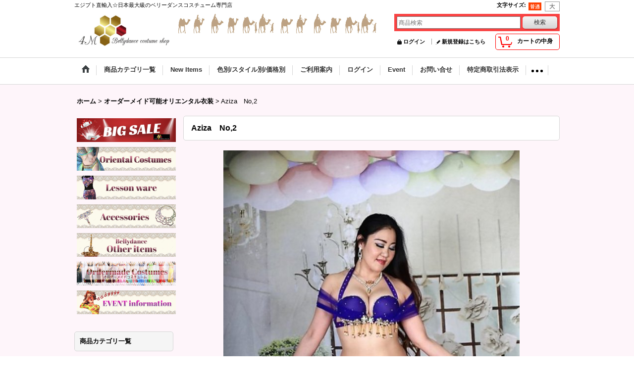

--- FILE ---
content_type: text/html; charset=UTF-8
request_url: https://www.egypt-4m.com/product/12351
body_size: 20087
content:
<!DOCTYPE html><html lang="ja">
<head prefix="og: http://ogp.me/ns# fb: http://ogp.me/ns/fb# product: http://ogp.me/ns/product#">
    <meta charset="utf-8" />
    <title>Aziza　No,2 - ４M　〜フォーエム〜</title>
    <meta name="keywords" content="ベリーダンス,衣装,コスチューム,エジプト,ベリーダンス用品,ベリーダンス衣装,ベリーダンスコスチューム,大阪
" />
    <meta name="description" content="ベリーダンス衣装・コスチューム・ベリーダンス用品エジプト直輸入★in　大阪" />
    <meta property="og:url" content="https://www.egypt-4m.com/product/12351" />
    <meta property="og:site_name" content="４M　〜フォーエム〜" />
    <meta property="og:title" content="Aziza　No,2" />
    <meta property="og:description" content="△▲△▲△　商品詳細　△▲△▲△ブラアンダー88ｃｍ〜120ｃｍカップ（横&amp;times;縦）14ｃｍ&amp;times;14ｃｍ スカートウエスト（腰周り）60ｃｍ〜90ｃｍ丈約93ｃｍドレス製品丈ｃｍ身幅…" />
    <meta property="og:type" content="product" />
    <meta property="og:image" content="https://www.egypt-4m.com/data/egypt-4m/product/20200618_640bd0.jpg" />
    <meta property="product:price:amount" content="49500" />
    <meta property="product:price:currency" content="JPY" />
    <meta property="product:product_link" content="https://www.egypt-4m.com/product/12351" />
    <meta name="twitter:card" content="summary_large_image">
    <meta property="fb:app_id" content="515171256572350" />
    <meta name="thumbnail" content="https://www.egypt-4m.com/data/egypt-4m/product/20200618_640bd0.jpg" />
    <link rel="alternate" type="application/rss+xml" title="RSS" href="https://www.egypt-4m.com/rss/rss.php" />
    <link rel="alternate" media="only screen and (max-width: 640px)" href="https://www.egypt-4m.com/phone/product/12351" />
    <link rel="canonical" href="https://www.egypt-4m.com/product/12351" />
    <link href="/res/layout001/style/public/font-awesome-4.7.0/css/font-awesome.min.css" rel="stylesheet" />
    <link href="https://www.egypt-4m.com/res/layout001/style/common.css?1698389121" rel="stylesheet" type="text/css" media="all" />
    <link href="https://www.egypt-4m.com/res/layout004/style/template.css?1811011534" rel="stylesheet" type="text/css" media="all" />
    <link href="https://www.egypt-4m.com/res/layout001/style/jquery.fancybox.css" rel="stylesheet" type="text/css" media="all" />
    <link href="https://www.egypt-4m.com/data/egypt-4m/pc/2016051517342595192c.css?1673507872" rel="stylesheet" type="text/css" media="all" />
    <script src="https://www.egypt-4m.com/res/layout004/js/public/jquery.js?v=420213"></script>
    <script src="https://www.egypt-4m.com/res/layout004/js/underscore.js?v=3"></script>
    <script src="https://www.egypt-4m.com/res/layout004/js/flipsnap.min.js"></script>
    <script src="https://www.egypt-4m.com/res/layout004/js/pack/ocnk-min.js?1625028332"></script>
    <script src="https://www.egypt-4m.com/res/layout004/js/pack/ranking-tab-min.js?1625028310"></script>
    <script src="https://www.egypt-4m.com/res/layout004/js/pack/review-min.js?1457917658"></script>
    <link rel="alternate" media="handheld" href="http://egypt-4m.ocnk.net/mobile/product/12351" />
</head>

<body class="detail_page_body category375_detail_page_body detail_group54 detail_group20 detail_new" id="detail_page_12351">
<div id="fb-root"></div>
<script>
    (function(d, s, id) {
    var js, fjs = d.getElementsByTagName(s)[0];
    if (d.getElementById(id)) return;
    js = d.createElement(s); js.id = id; js.async = true;js.src = "//connect.facebook.net/ja_JP/sdk.js#xfbml=1&version=v3.1&appId=515171256572350&autoLogAppEvents=1";
        fjs.parentNode.insertBefore(js, fjs);
    }(document, 'script', 'facebook-jssdk'));
</script>
<div id="container" class="jpn_version visitor">
<div id="inner_container"> 

    <header role="banner">
        <div id="header_container">
            <div id="header">

                <div id="inner_header">

                    <div id="header_top" class="fix_center clearfix">
                        <div id="copy" class="header_top_800">
エジプト直輸入☆日本最大級のベリーダンスコスチューム専門店
                        </div>
                        <div id="header_font_setting">
                            <div class="font_setting">
                                <span class="set_font_title">文字サイズ<span class="colon">:</span></span>
                                <span class="set_font_normal"></span><span class="set_font_large"></span>
                            </div>
                        </div>
                    </div>

                    <div id="header_middle" class="fix_center clearfix has_header_banner">
                        <div id="shoplogo" itemscope="itemscope" itemtype="http://schema.org/Organization">
                            <a itemprop="url" href="https://www.egypt-4m.com">
                                <img itemprop="logo" src="https://www.egypt-4m.com/data/egypt-4m/image/20220207_72ba13.jpeg" width="200" height="40" alt="４M　〜フォーエム〜" />
                            </a>
                        </div>
                        <div class="header_banner">
                            <img src="https://www.egypt-4m.com/data/egypt-4m/image/20220207_af1c91.jpg" width="400" height="40" alt="" />
                        </div>
                        <div id="search" itemscope="itemscope" itemtype="http://schema.org/WebSite">
                            <meta itemprop="url" content="https://www.egypt-4m.com" />
                            <form class="search_form" method="get" action="https://www.egypt-4m.com/product-list" role="search" itemprop="potentialAction" itemscope="itemscope" itemtype="http://schema.org/SearchAction">
                                <meta itemprop="target" content="https://www.egypt-4m.com/product-list/?keyword={keyword}" />
                                <input type="search" class="largesize searchform" name="keyword" value="" placeholder="商品検索" itemprop="query-input" />
                                <span class="global_btn"><input type="submit" class="searchinput btn_size_small btn_color_common" name="Submit" value="検索" /></span>
                            </form>
                        </div>
                    </div>

                    <div id="header_bottom" class="fix_center clearfix">
                        <div id="carttop">
                            <div class="shopping_cart_button has_cart_popup" data-empty-text="">
                                <div class="cartbtn">
                                    <a href="https://www.egypt-4m.com/cart">
                                        <span class="cartquantity">0</span>
                                        <span class="cartbtn_text">カートの中身</span>
                                    </a>
                                </div>
                            </div>
                        </div>

                        <div class="signin guestmember">
                            <div class="signin_box">
                                <ul>
                                    <li class="signin_top">
                                        <a href="https://www.egypt-4m.com/member-login" class="secure_link">ログイン</a>
                                    </li>
                                    <li class="register_top">
                                        <a href="https://www.egypt-4m.com/register" class="secure_link">新規登録はこちら</a>
                                    </li>
                                </ul>
                            </div>
                        </div>
                    </div>

                </div>

                <nav role="navigation">
                    <div id="header_navigation">
                        <div id="globalnavi" class="clearfix" data-drilldown="on">
                            <ul class="fix_center clearfix pre_load_nav dropdown">
                                <li class="header_nav h_home posleft">
                                    <a href="https://www.egypt-4m.com/" class="nav_link"><span class="nav_box"><img src="https://www.egypt-4m.com/res/layout004/img/navi_home_bg.gif" data-x2="https://www.egypt-4m.com/res/layout004/img/navi_home_bg_x2.gif" width="45" height="45" alt="ホーム" /></span></a>
                                </li>
                                <li class="header_nav h_category">
                                    <div class="header_category">
                                        <a href="javascript:void(0);" class="nav_link"><span class="nav_box">商品カテゴリ一覧</span></a>
                                    </div>
                                    <ul class="sub_menu">
                                        <li class="all_items">
                                            <div class="sub_menu_button">
                                                <a href="https://www.egypt-4m.com/product-list" class="item_list_link">全商品</a>
                                            </div>
                                        </li>
                                        <li class="h_maincategory415">
                                            <div class="sub_menu_button">
                                                <!-- one.content: BIG★SALE（オリエンタル2点で70,000円!!） -->
                                                <a href="https://www.egypt-4m.com/product-list/415" class="item_list_link">
                                                                                                        <span class="nav_text">BIG★SALE（オリエンタル2点で70,000円!!）</span>
                                                </a>
                                            </div>
                                        </li>
                                        <li class="h_maincategory301">
                                            <div class="sub_menu_button">
                                                <!-- one.content: ベリーダンス衣装（BellydannceOrinetalCostumes） -->
                                                <a href="javascript:void(0);" class="parent_category">
                                                                                                        <span class="nav_text">ベリーダンス衣装（BellydannceOrinetalCostumes）</span>
                                                </a>
                                            </div>
                                            <ul class="sub_menu">
                                                <li class="all_items">
                                                    <a href="https://www.egypt-4m.com/product-list/301" class="item_list_link">全商品 (ベリーダンス衣装（BellydannceOrinetalCostumes）)</a>
                                                </li>
                                                <li class="h_subcategory334">
                                                    <a href="https://www.egypt-4m.com/product-list/334" class="item_list_link">
                                                                                                                <span class="nav_text">OrientalCostumes（オリエンタル衣装）</span>
                                                    </a>
                                                </li>
                                                <li class="h_subcategory344">
                                                    <a href="https://www.egypt-4m.com/product-list/344" class="item_list_link">
                                                                                                                <span class="nav_text">Irina from Ukraine（イリーナ/ウクライナ）</span>
                                                    </a>
                                                </li>
                                                <li class="h_subcategory320">
                                                    <a href="https://www.egypt-4m.com/product-list/320" class="item_list_link">
                                                                                                                <span class="nav_text">Emanzaki （エマンザキ/エジプト）</span>
                                                    </a>
                                                </li>
                                                <li class="h_subcategory398">
                                                    <a href="https://www.egypt-4m.com/product-list/398" class="item_list_link">
                                                                                                                <span class="nav_text">Rawya（ラウヤ/エジプト）</span>
                                                    </a>
                                                </li>
                                                <li class="h_subcategory400">
                                                    <a href="https://www.egypt-4m.com/product-list/400" class="item_list_link">
                                                                                                                <span class="nav_text">Scheherazad（シェヘラザード/エジプト）</span>
                                                    </a>
                                                </li>
                                                <li class="h_subcategory364">
                                                    <a href="https://www.egypt-4m.com/product-list/364" class="item_list_link">
                                                                                                                <span class="nav_text">Camelia（カメリア/エジプト）</span>
                                                    </a>
                                                </li>
                                                <li class="h_subcategory323">
                                                    <a href="https://www.egypt-4m.com/product-list/323" class="item_list_link">
                                                                                                                <span class="nav_text">Aziza(アジーザ/エジプト）</span>
                                                    </a>
                                                </li>
                                                <li class="h_subcategory328">
                                                    <a href="https://www.egypt-4m.com/product-list/328" class="item_list_link">
                                                                                                                <span class="nav_text">Yassir(ヤーセル/エジプト)</span>
                                                    </a>
                                                </li>
                                                <li class="h_subcategory346">
                                                    <a href="https://www.egypt-4m.com/product-list/346" class="item_list_link">
                                                                                                                <span class="nav_text">Souad Mahmoud（ソアード/エジプト）</span>
                                                    </a>
                                                </li>
                                                <li class="h_subcategory367">
                                                    <a href="https://www.egypt-4m.com/product-list/367" class="item_list_link">
                                                                                                                <span class="nav_text">MUSE from Korea (ミューズ/コリア）</span>
                                                    </a>
                                                </li>
                                                <li class="h_subcategory362">
                                                    <a href="https://www.egypt-4m.com/product-list/362" class="item_list_link">
                                                                                                                <span class="nav_text">Veronika（ヴェロニカ/ウクライナ）</span>
                                                    </a>
                                                </li>
                                                <li class="h_subcategory322">
                                                    <a href="https://www.egypt-4m.com/product-list/322" class="item_list_link">
                                                                                                                <span class="nav_text">Mamdouh Salama(マンドゥーハ /エジプト)</span>
                                                    </a>
                                                </li>
                                                <li class="h_subcategory395">
                                                    <a href="https://www.egypt-4m.com/product-list/395" class="item_list_link">
                                                                                                                <span class="nav_text">Moudy(モーディ/エジプト）</span>
                                                    </a>
                                                </li>
                                            </ul>
                                        </li>
                                        <li class="h_maincategory375">
                                            <div class="sub_menu_button">
                                                <!-- one.content: オーダーメイド可能オリエンタル衣装 -->
                                                <a href="https://www.egypt-4m.com/product-list/375" class="item_list_link">
                                                                                                        <span class="nav_text">オーダーメイド可能オリエンタル衣装</span>
                                                </a>
                                            </div>
                                        </li>
                                        <li class="h_maincategory290">
                                            <div class="sub_menu_button">
                                                <!-- one.content: クラシカルブラベルト(Bra&amp;Belt) -->
                                                <a href="https://www.egypt-4m.com/product-list/290" class="item_list_link">
                                                                                                        <span class="nav_text">クラシカルブラベルト(Bra&amp;Belt)</span>
                                                </a>
                                            </div>
                                        </li>
                                        <li class="h_maincategory166">
                                            <div class="sub_menu_button">
                                                <!-- one.content: フォークロア（Folklore） -->
                                                <a href="javascript:void(0);" class="parent_category">
                                                                                                        <span class="nav_text">フォークロア（Folklore）</span>
                                                </a>
                                            </div>
                                            <ul class="sub_menu">
                                                <li class="all_items">
                                                    <a href="https://www.egypt-4m.com/product-list/166" class="item_list_link">全商品 (フォークロア（Folklore）)</a>
                                                </li>
                                                <li class="h_subcategory170">
                                                    <a href="https://www.egypt-4m.com/product-list/170" class="item_list_link">
                                                                                                                <span class="nav_text">バラディ（Baladi）</span>
                                                    </a>
                                                </li>
                                                <li class="h_subcategory169">
                                                    <a href="https://www.egypt-4m.com/product-list/169" class="item_list_link">
                                                                                                                <span class="nav_text">サイディ（Saidi)</span>
                                                    </a>
                                                </li>
                                                <li class="h_subcategory172">
                                                    <a href="https://www.egypt-4m.com/product-list/172" class="item_list_link">
                                                                                                                <span class="nav_text">イスカンダラーニ（Iskandarani)</span>
                                                    </a>
                                                </li>
                                                <li class="h_subcategory171">
                                                    <a href="https://www.egypt-4m.com/product-list/171" class="item_list_link">
                                                                                                                <span class="nav_text">ハリージ（Khaleej)</span>
                                                    </a>
                                                </li>
                                                <li class="h_subcategory335">
                                                    <a href="https://www.egypt-4m.com/product-list/335" class="item_list_link">
                                                                                                                <span class="nav_text">ガワジー(Ghawazee)</span>
                                                    </a>
                                                </li>
                                                <li class="h_subcategory255">
                                                    <a href="https://www.egypt-4m.com/product-list/255" class="item_list_link">
                                                                                                                <span class="nav_text">ガラベーヤ(Galabeya)</span>
                                                    </a>
                                                </li>
                                                <li class="h_subcategory173">
                                                    <a href="https://www.egypt-4m.com/product-list/173" class="item_list_link">
                                                                                                                <span class="nav_text">ハッガーラ（Hagalla)</span>
                                                    </a>
                                                </li>
                                                <li class="h_subcategory176">
                                                    <a href="https://www.egypt-4m.com/product-list/176" class="item_list_link">
                                                                                                                <span class="nav_text">ファラーヒ（Fallahi)</span>
                                                    </a>
                                                </li>
                                                <li class="h_subcategory177">
                                                    <a href="https://www.egypt-4m.com/product-list/177" class="item_list_link">
                                                                                                                <span class="nav_text">ヌビアン（Nubian)</span>
                                                    </a>
                                                </li>
                                                <li class="h_subcategory219">
                                                    <a href="https://www.egypt-4m.com/product-list/219" class="item_list_link">
                                                                                                                <span class="nav_text">モアシャハット（Muwashahat）</span>
                                                    </a>
                                                </li>
                                                <li class="h_subcategory337">
                                                    <a href="https://www.egypt-4m.com/product-list/337" class="item_list_link">
                                                                                                                <span class="nav_text">アワーリム(Awalim)</span>
                                                    </a>
                                                </li>
                                                <li class="h_subcategory408">
                                                    <a href="https://www.egypt-4m.com/product-list/408" class="item_list_link">
                                                                                                                <span class="nav_text">フラメンコスタイル(Framenco)</span>
                                                    </a>
                                                </li>
                                                <li class="h_subcategory409 posbottom">
                                                    <a href="https://www.egypt-4m.com/product-list/409" class="item_list_link">
                                                                                                                <span class="nav_text">イラーキ(Iraqi)</span>
                                                    </a>
                                                </li>
                                            </ul>
                                        </li>
                                        <li class="h_maincategory225">
                                            <div class="sub_menu_button">
                                                <!-- one.content: ベリーダンスアイテム（Others) -->
                                                <a href="javascript:void(0);" class="parent_category">
                                                                                                        <span class="nav_text">ベリーダンスアイテム（Others)</span>
                                                </a>
                                            </div>
                                            <ul class="sub_menu">
                                                <li class="all_items">
                                                    <a href="https://www.egypt-4m.com/product-list/225" class="item_list_link">全商品 (ベリーダンスアイテム（Others))</a>
                                                </li>
                                                <li class="h_subcategory310">
                                                    <a href="https://www.egypt-4m.com/product-list/310" class="item_list_link">
                                                                                                                <span class="nav_text">アサヤ、アサヤケース</span>
                                                    </a>
                                                </li>
                                                <li class="h_subcategory397">
                                                    <a href="https://www.egypt-4m.com/product-list/397" class="item_list_link">
                                                                                                                <span class="nav_text">ソード</span>
                                                    </a>
                                                </li>
                                                <li class="h_subcategory412">
                                                    <a href="https://www.egypt-4m.com/product-list/412" class="item_list_link">
                                                                                                                <span class="nav_text">ミラーヤベール</span>
                                                    </a>
                                                </li>
                                                <li class="h_subcategory299">
                                                    <a href="https://www.egypt-4m.com/product-list/299" class="item_list_link">
                                                                                                                <span class="nav_text">シャマダン</span>
                                                    </a>
                                                </li>
                                                <li class="h_subcategory245">
                                                    <a href="https://www.egypt-4m.com/product-list/245" class="item_list_link">
                                                                                                                <span class="nav_text">ポンポン付ヘッドスカーフ</span>
                                                    </a>
                                                </li>
                                                <li class="h_subcategory246">
                                                    <a href="https://www.egypt-4m.com/product-list/246" class="item_list_link">
                                                                                                                <span class="nav_text">シューズ</span>
                                                    </a>
                                                </li>
                                                <li class="h_subcategory248">
                                                    <a href="https://www.egypt-4m.com/product-list/248" class="item_list_link">
                                                                                                                <span class="nav_text">ベール</span>
                                                    </a>
                                                </li>
                                                <li class="h_subcategory249">
                                                    <a href="https://www.egypt-4m.com/product-list/249" class="item_list_link">
                                                                                                                <span class="nav_text">ファンベール</span>
                                                    </a>
                                                </li>
                                                <li class="h_subcategory244">
                                                    <a href="https://www.egypt-4m.com/product-list/244" class="item_list_link">
                                                                                                                <span class="nav_text">IsisWing(イシスウィング）</span>
                                                    </a>
                                                </li>
                                                <li class="h_subcategory302">
                                                    <a href="https://www.egypt-4m.com/product-list/302" class="item_list_link">
                                                                                                                <span class="nav_text">インナーパンツ</span>
                                                    </a>
                                                </li>
                                                <li class="h_subcategory270">
                                                    <a href="https://www.egypt-4m.com/product-list/270" class="item_list_link">
                                                                                                                <span class="nav_text">アバヤ/ガラベイヤ</span>
                                                    </a>
                                                </li>
                                                <li class="h_subcategory410">
                                                    <a href="https://www.egypt-4m.com/product-list/410" class="item_list_link">
                                                                                                                <span class="nav_text">マンブーティスプーン</span>
                                                    </a>
                                                </li>
                                                <li class="h_subcategory247">
                                                    <a href="https://www.egypt-4m.com/product-list/247" class="item_list_link">
                                                                                                                <span class="nav_text">アクセサリー</span>
                                                    </a>
                                                </li>
                                                <li class="h_subcategory251">
                                                    <a href="https://www.egypt-4m.com/product-list/251" class="item_list_link">
                                                                                                                <span class="nav_text">雑貨</span>
                                                    </a>
                                                </li>
                                                <li class="h_subcategory413">
                                                    <a href="https://www.egypt-4m.com/product-list/413" class="item_list_link">
                                                                                                                <span class="nav_text">三つ編みヘア　</span>
                                                    </a>
                                                </li>
                                                <li class="h_subcategory414">
                                                    <a href="https://www.egypt-4m.com/product-list/414" class="item_list_link">
                                                                                                                <span class="nav_text">アスート生地</span>
                                                    </a>
                                                </li>
                                                <li class="h_subcategory250 posbottom">
                                                    <a href="https://www.egypt-4m.com/product-list/250" class="item_list_link">
                                                                                                                <span class="nav_text">香油</span>
                                                    </a>
                                                </li>
                                            </ul>
                                        </li>
                                        <li class="h_maincategory275">
                                            <div class="sub_menu_button">
                                                <!-- one.content: レッスンウェア(Lesson Wear) -->
                                                <a href="javascript:void(0);" class="parent_category">
                                                                                                        <span class="nav_text">レッスンウェア(Lesson Wear)</span>
                                                </a>
                                            </div>
                                            <ul class="sub_menu">
                                                <li class="all_items">
                                                    <a href="https://www.egypt-4m.com/product-list/275" class="item_list_link">全商品 (レッスンウェア(Lesson Wear))</a>
                                                </li>
                                                <li class="h_subcategory401">
                                                    <a href="https://www.egypt-4m.com/product-list/401" class="item_list_link">
                                                                                                                <span class="nav_text">ヒップスカーフ</span>
                                                    </a>
                                                </li>
                                                <li class="h_subcategory411">
                                                    <a href="https://www.egypt-4m.com/product-list/411" class="item_list_link">
                                                                                                                <span class="nav_text">セットアップレッスンウェア</span>
                                                    </a>
                                                </li>
                                                <li class="h_subcategory416 posbottom">
                                                    <a href="https://www.egypt-4m.com/product-list/416" class="item_list_link">
                                                                                                                <span class="nav_text">トップス(チョリ)</span>
                                                    </a>
                                                </li>
                                            </ul>
                                        </li>
                                        <li class="h_maincategory291">
                                            <div class="sub_menu_button">
                                                <!-- one.content: スカート＆パンツ（Skirt&amp;Pants) -->
                                                <a href="https://www.egypt-4m.com/product-list/291" class="item_list_link">
                                                                                                        <span class="nav_text">スカート＆パンツ（Skirt&amp;Pants)</span>
                                                </a>
                                            </div>
                                        </li>
                                        <li class="h_maincategory399">
                                            <div class="sub_menu_button">
                                                <!-- one.content: ご提案.ご予約.Instagramお問合せなど -->
                                                <a href="https://www.egypt-4m.com/product-list/399" class="item_list_link">
                                                                                                        <span class="nav_text">ご提案.ご予約.Instagramお問合せなど</span>
                                                </a>
                                            </div>
                                        </li>
                                        <li class="h_maincategory406">
                                            <div class="sub_menu_button">
                                                <!-- one.content: Sold Out (-5/4) -->
                                                <a href="https://www.egypt-4m.com/product-list/406" class="item_list_link">
                                                                                                        <span class="nav_text">Sold Out (-5/4)</span>
                                                </a>
                                            </div>
                                        </li>
                                        <li class="h_maincategory369">
                                            <div class="sub_menu_button">
                                                <!-- one.content: 1万円台グループ用オリエンタル -->
                                                <a href="javascript:void(0);" class="parent_category">
                                                                                                        <span class="nav_text">1万円台グループ用オリエンタル</span>
                                                </a>
                                            </div>
                                            <ul class="sub_menu">
                                                <li class="all_items">
                                                    <a href="https://www.egypt-4m.com/product-list/369" class="item_list_link">全商品 (1万円台グループ用オリエンタル)</a>
                                                </li>
                                                <li class="h_subcategory372 posbottom">
                                                    <a href="https://www.egypt-4m.com/product-list/372" class="item_list_link">
                                                                                                                <span class="nav_text">1万円台コスチューム</span>
                                                    </a>
                                                </li>
                                            </ul>
                                        </li>
                                    </ul>
                                </li>
                                <li class="header_nav h_newitem">
                                    <a href="https://www.egypt-4m.com/new" class="nav_link item_list_link"><span class="nav_box">New Items</span></a>
                                </li>
                                <li class="header_nav h_group">
                                    <div class="header_group">
                                        <a href="javascript:void(0);" class="nav_link"><span class="nav_box">色別/スタイル別/価格別</span></a>
                                    </div>
                                    <ul class="sub_menu">
                                        <li class="h_group6">
                                            <a href="https://www.egypt-4m.com/product-group/6" class="item_list_link">
                                                                                                <span class="nav_text">白色/WHITE</span>
                                            </a>
                                        </li>
                                        <li class="h_group8">
                                            <a href="https://www.egypt-4m.com/product-group/8" class="item_list_link">
                                                                                                <span class="nav_text">黒色/BLACK</span>
                                            </a>
                                        </li>
                                        <li class="h_group7">
                                            <a href="https://www.egypt-4m.com/product-group/7" class="item_list_link">
                                                                                                <span class="nav_text">赤色/RED</span>
                                            </a>
                                        </li>
                                        <li class="h_group9">
                                            <a href="https://www.egypt-4m.com/product-group/9" class="item_list_link">
                                                                                                <span class="nav_text">青色/BLUE</span>
                                            </a>
                                        </li>
                                        <li class="h_group27">
                                            <a href="https://www.egypt-4m.com/product-group/27" class="item_list_link">
                                                                                                <span class="nav_text">水色/LIGHTBLUE</span>
                                            </a>
                                        </li>
                                        <li class="h_group22">
                                            <a href="https://www.egypt-4m.com/product-group/22" class="item_list_link">
                                                                                                <span class="nav_text">紺色/NAVY</span>
                                            </a>
                                        </li>
                                        <li class="h_group15">
                                            <a href="https://www.egypt-4m.com/product-group/15" class="item_list_link">
                                                                                                <span class="nav_text">紫色/PURPLE</span>
                                            </a>
                                        </li>
                                        <li class="h_group10">
                                            <a href="https://www.egypt-4m.com/product-group/10" class="item_list_link">
                                                                                                <span class="nav_text">緑色/GREEN</span>
                                            </a>
                                        </li>
                                        <li class="h_group13">
                                            <a href="https://www.egypt-4m.com/product-group/13" class="item_list_link">
                                                                                                <span class="nav_text">黄色/YELLOW</span>
                                            </a>
                                        </li>
                                        <li class="h_group14">
                                            <a href="https://www.egypt-4m.com/product-group/14" class="item_list_link">
                                                                                                <span class="nav_text">オレンジ色/ORANGE</span>
                                            </a>
                                        </li>
                                        <li class="h_group16">
                                            <a href="https://www.egypt-4m.com/product-group/16" class="item_list_link">
                                                                                                <span class="nav_text">ピンク/PINK</span>
                                            </a>
                                        </li>
                                        <li class="h_group21">
                                            <a href="https://www.egypt-4m.com/product-group/21" class="item_list_link">
                                                                                                <span class="nav_text">茶色/BROWN</span>
                                            </a>
                                        </li>
                                        <li class="h_group23">
                                            <a href="https://www.egypt-4m.com/product-group/23" class="item_list_link">
                                                                                                <span class="nav_text">ベージュ/BEIGE</span>
                                            </a>
                                        </li>
                                        <li class="h_group11">
                                            <a href="https://www.egypt-4m.com/product-group/11" class="item_list_link">
                                                                                                <span class="nav_text">ゴールド/GOLD</span>
                                            </a>
                                        </li>
                                        <li class="h_group12">
                                            <a href="https://www.egypt-4m.com/product-group/12" class="item_list_link">
                                                                                                <span class="nav_text">シルバー/SILVER</span>
                                            </a>
                                        </li>
                                        <li class="h_group25">
                                            <a href="https://www.egypt-4m.com/product-group/25" class="item_list_link">
                                                                                                <span class="nav_text">グレー/GRAY</span>
                                            </a>
                                        </li>
                                        <li class="h_group24">
                                            <a href="https://www.egypt-4m.com/product-group/24" class="item_list_link">
                                                                                                <span class="nav_text">柄物</span>
                                            </a>
                                        </li>
                                        <li class="h_group26">
                                            <a href="https://www.egypt-4m.com/product-group/26" class="item_list_link">
                                                                                                <span class="nav_text">シャイニー系</span>
                                            </a>
                                        </li>
                                        <li class="h_group28">
                                            <a href="https://www.egypt-4m.com/product-group/28" class="item_list_link">
                                                                                                <span class="nav_text">マルチカラー</span>
                                            </a>
                                        </li>
                                        <li class="h_group29">
                                            <a href="https://www.egypt-4m.com/product-group/29" class="item_list_link">
                                                                                                <span class="nav_text">花柄</span>
                                            </a>
                                        </li>
                                        <li class="h_group30">
                                            <a href="https://www.egypt-4m.com/product-group/30" class="item_list_link">
                                                                                                <span class="nav_text">ストール柄</span>
                                            </a>
                                        </li>
                                        <li class="h_group31">
                                            <a href="https://www.egypt-4m.com/product-group/31" class="item_list_link">
                                                                                                <span class="nav_text">ドット柄</span>
                                            </a>
                                        </li>
                                        <li class="h_group32">
                                            <a href="https://www.egypt-4m.com/product-group/32" class="item_list_link">
                                                                                                <span class="nav_text">アニマル柄</span>
                                            </a>
                                        </li>
                                        <li class="h_group54">
                                            <a href="https://www.egypt-4m.com/product-group/54" class="item_list_link">
                                                                                                <span class="nav_text">フレアタイプ</span>
                                            </a>
                                        </li>
                                        <li class="h_group56">
                                            <a href="https://www.egypt-4m.com/product-group/56" class="item_list_link">
                                                                                                <span class="nav_text">ストレートタイプ</span>
                                            </a>
                                        </li>
                                        <li class="h_group55">
                                            <a href="https://www.egypt-4m.com/product-group/55" class="item_list_link">
                                                                                                <span class="nav_text">マーメイドタイプ</span>
                                            </a>
                                        </li>
                                        <li class="h_group33">
                                            <a href="https://www.egypt-4m.com/product-group/33" class="item_list_link">
                                                                                                <span class="nav_text">パンツタイプ</span>
                                            </a>
                                        </li>
                                        <li class="h_group5">
                                            <a href="https://www.egypt-4m.com/product-group/5" class="item_list_link">
                                                                                                <span class="nav_text">ワンピースタイプ</span>
                                            </a>
                                        </li>
                                        <li class="h_group20">
                                            <a href="https://www.egypt-4m.com/product-group/20" class="item_list_link">
                                                                                                <span class="nav_text">グループ購入可（オーダーメイド可）</span>
                                            </a>
                                        </li>
                                    </ul>
                                </li>
                                <li class="header_nav h_help">
                                    <a href="https://www.egypt-4m.com/help" class="nav_link"><span class="nav_box">ご利用案内</span></a>
                                </li>
                                <li class="header_nav h_singin">
                                    <a href="https://www.egypt-4m.com/member-login" class="nav_link secure_link"><span class="nav_box">ログイン</span></a>
                                </li>
                                <li class="header_nav h_news">
                                    <a href="https://www.egypt-4m.com/news" class="nav_link"><span class="nav_box">Event</span></a>
                                </li>
                                <li class="header_nav h_inquiry">
                                    <a href="https://www.egypt-4m.com/contact" class="nav_link secure_link"><span class="nav_box">お問い合せ</span></a>
                                </li>
                                <li class="header_nav h_legal">
                                    <a href="https://www.egypt-4m.com/info" class="nav_link"><span class="nav_box">特定商取引法表示</span></a>
                                </li>
                                <li class="header_nav h_page_7">
                                    <a href="https://www.egypt-4m.com/page/7" class="nav_link"><span class="nav_box">オーダーメイドについて</span></a>
                                </li>
                                <li class="header_nav h_register posright">
                                    <a href="https://www.egypt-4m.com/register" class="nav_link secure_link"><span class="nav_box">新規登録はこちら</span></a>
                                </li>
                            </ul>
                        </div>
                    </div>
                </nav>

            </div>        </div>
    </header>

    <div id="contents">
        <div id="inner_contents" class="fix_center clearfix">

<div id="pan">
    <ol class="breadcrumb_list" itemscope itemtype="https://schema.org/BreadcrumbList">
        <li class="breadcrumb_nav pannavi1" itemprop="itemListElement" itemscope itemtype="https://schema.org/ListItem">
            <a href="https://www.egypt-4m.com/" itemprop="item">
                <span class="breadcrumb_text" itemprop="name">ホーム</span>
            </a>
            <meta itemprop="position" content="1">
        </li>
        <li class="breadcrumb_nav pannavi2" itemprop="itemListElement" itemscope itemtype="https://schema.org/ListItem">
            <span class="gt">&gt;</span>
            <a href="https://www.egypt-4m.com/product-list/375" itemprop="item" class="item_list_link">
                <span class="breadcrumb_text" itemprop="name">オーダーメイド可能オリエンタル衣装</span>
            </a>
            <meta itemprop="position" content="2">
        </li>
        <li class="breadcrumb_nav" itemprop="itemListElement" itemscope itemtype="https://schema.org/ListItem">
            <span class="gt">&gt;</span>
                <span class="thispage" itemprop="name">Aziza　No,2</span>
            <meta itemprop="position" content="3">
        </li>
    </ol>
</div>

            <div id="leftcol" class="side_col" role="complementary">


                <div class="side_box freearea_box" data-free="c4">
<a href="https://www.egypt-4m.com/product-list/415"><img src="https://www.egypt-4m.com/data/egypt-4m/image/BIGSALE.jpg" width="550"style="margin:5px 5px 5px 5px;" class="overimg mb10"></a>


<a href="https://www.egypt-4m.com/product-list/301"><img src="https://www.egypt-4m.com/data/egypt-4m/image/20191027016.jpeg" width="550"style="margin:5px 5px 5px 5px;" class="overimg mb10"></a>


<a href="http://www.egypt-4m.com/product-list/275"><img src="https://www.egypt-4m.com/data/egypt-4m/image/20191027013.jpeg" width="550"style="margin:5px 5px 5px 5px;" class="overimg mb10"></a>

<a href="https://www.egypt-4m.com/product-list/247"><img src="https://www.egypt-4m.com/data/egypt-4m/image/20191027017.jpeg" width="550"style="margin:5px 5px 5px 5px;" class="overimg mb10"></a>

<a href="http://www.egypt-4m.com/product-list/225"><img src="https://www.egypt-4m.com/data/egypt-4m/image/20191027012.jpeg" width="550"style="margin:5px 5px 5px 5px;" class="overimg mb10"></a>

<a href="https://www.egypt-4m.com/product-list/375"><img src="https://www.egypt-4m.com/data/egypt-4m/image/324797469_893184621722370_7385878743735807942_n.jpg" width="550"style="margin:5px 5px 5px 5px;" class="overimg mb10"></a>

<a href="https://www.4m-llc.com/"><img src="https://www.egypt-4m.com/data/egypt-4m/image/20191027015.jpeg" width="550"style="margin:5px 5px 5px 5px;" class="overimg mb10"></a>
                </div>
                                                                                                                                                                                                                                                                                                                                                                                                                                                                                                <section>
                    <div class="side_box category">
                        <div class="section_title">
                            <h2>商品カテゴリ一覧</h2>
                        </div>
                        <ul class="side_contents category_list side_category_popup">
                            <li class="parent_category maincategory415">
                                <div class="maincategory">
                                    <a href="https://www.egypt-4m.com/product-list/415" class="parentcategory_link categorylink415 item_list_link">
                                                                                <span class="nav_text">BIG★SALE（オリエンタル2点で70,000円!!）</span>
                                    </a>
                                </div>
                            </li>
                            <li class="parent_category maincategory301">
                                <div class="parentcategory">
                                    <a href="javascript:void(0);" class="parentcategory_link categorylink301 item_list_link has_sub_category">
                                                                                <span class="nav_text">ベリーダンス衣装（BellydannceOrinetalCostumes）</span>
                                    </a>
                                </div>
                                <div class="sub_category_box folder301" style="">
                                    <ul class="subcategories">
                                        <li class="all_sub_category postop">
                                            <a href="https://www.egypt-4m.com/product-list/301" class="all_sub_category item_list_link">全商品 (ベリーダンス衣装（BellydannceOrinetalCostumes）)</a>
                                        </li>
                                        <li class="subcategory334">
                                            <a href="https://www.egypt-4m.com/product-list/334" class="categorylink334 item_list_link">
                                                                                                <span class="nav_text">OrientalCostumes（オリエンタル衣装）</span>
                                            </a>
                                        </li>
                                        <li class="subcategory344">
                                            <a href="https://www.egypt-4m.com/product-list/344" class="categorylink344 item_list_link">
                                                                                                <span class="nav_text">Irina from Ukraine（イリーナ/ウクライナ）</span>
                                            </a>
                                        </li>
                                        <li class="subcategory320">
                                            <a href="https://www.egypt-4m.com/product-list/320" class="categorylink320 item_list_link">
                                                                                                <span class="nav_text">Emanzaki （エマンザキ/エジプト）</span>
                                            </a>
                                        </li>
                                        <li class="subcategory398">
                                            <a href="https://www.egypt-4m.com/product-list/398" class="categorylink398 item_list_link">
                                                                                                <span class="nav_text">Rawya（ラウヤ/エジプト）</span>
                                            </a>
                                        </li>
                                        <li class="subcategory400">
                                            <a href="https://www.egypt-4m.com/product-list/400" class="categorylink400 item_list_link">
                                                                                                <span class="nav_text">Scheherazad（シェヘラザード/エジプト）</span>
                                            </a>
                                        </li>
                                        <li class="subcategory364">
                                            <a href="https://www.egypt-4m.com/product-list/364" class="categorylink364 item_list_link">
                                                                                                <span class="nav_text">Camelia（カメリア/エジプト）</span>
                                            </a>
                                        </li>
                                        <li class="subcategory323">
                                            <a href="https://www.egypt-4m.com/product-list/323" class="categorylink323 item_list_link">
                                                                                                <span class="nav_text">Aziza(アジーザ/エジプト）</span>
                                            </a>
                                        </li>
                                        <li class="subcategory328">
                                            <a href="https://www.egypt-4m.com/product-list/328" class="categorylink328 item_list_link">
                                                                                                <span class="nav_text">Yassir(ヤーセル/エジプト)</span>
                                            </a>
                                        </li>
                                        <li class="subcategory346">
                                            <a href="https://www.egypt-4m.com/product-list/346" class="categorylink346 item_list_link">
                                                                                                <span class="nav_text">Souad Mahmoud（ソアード/エジプト）</span>
                                            </a>
                                        </li>
                                        <li class="subcategory367">
                                            <a href="https://www.egypt-4m.com/product-list/367" class="categorylink367 item_list_link">
                                                                                                <span class="nav_text">MUSE from Korea (ミューズ/コリア）</span>
                                            </a>
                                        </li>
                                        <li class="subcategory362">
                                            <a href="https://www.egypt-4m.com/product-list/362" class="categorylink362 item_list_link">
                                                                                                <span class="nav_text">Veronika（ヴェロニカ/ウクライナ）</span>
                                            </a>
                                        </li>
                                        <li class="subcategory322">
                                            <a href="https://www.egypt-4m.com/product-list/322" class="categorylink322 item_list_link">
                                                                                                <span class="nav_text">Mamdouh Salama(マンドゥーハ /エジプト)</span>
                                            </a>
                                        </li>
                                        <li class="subcategory395">
                                            <a href="https://www.egypt-4m.com/product-list/395" class="categorylink395 item_list_link">
                                                                                                <span class="nav_text">Moudy(モーディ/エジプト）</span>
                                            </a>
                                        </li>
                                    </ul>
                                </div>
                            </li>
                            <li class="parent_category maincategory375 nav_on">
                                <div class="maincategory">
                                    <a href="https://www.egypt-4m.com/product-list/375" class="parentcategory_link categorylink375 item_list_link nav_on">
                                                                                <span class="nav_text">オーダーメイド可能オリエンタル衣装</span>
                                    </a>
                                </div>
                            </li>
                            <li class="parent_category maincategory290">
                                <div class="maincategory">
                                    <a href="https://www.egypt-4m.com/product-list/290" class="parentcategory_link categorylink290 item_list_link">
                                                                                <span class="nav_text">クラシカルブラベルト(Bra&amp;Belt)</span>
                                    </a>
                                </div>
                            </li>
                            <li class="parent_category maincategory166">
                                <div class="parentcategory">
                                    <a href="javascript:void(0);" class="parentcategory_link categorylink166 item_list_link has_sub_category">
                                                                                <span class="nav_text">フォークロア（Folklore）</span>
                                    </a>
                                </div>
                                <div class="sub_category_box folder166" style="">
                                    <ul class="subcategories">
                                        <li class="all_sub_category postop">
                                            <a href="https://www.egypt-4m.com/product-list/166" class="all_sub_category item_list_link">全商品 (フォークロア（Folklore）)</a>
                                        </li>
                                        <li class="subcategory170">
                                            <a href="https://www.egypt-4m.com/product-list/170" class="categorylink170 item_list_link">
                                                                                                <span class="nav_text">バラディ（Baladi）</span>
                                            </a>
                                        </li>
                                        <li class="subcategory169">
                                            <a href="https://www.egypt-4m.com/product-list/169" class="categorylink169 item_list_link">
                                                                                                <span class="nav_text">サイディ（Saidi)</span>
                                            </a>
                                        </li>
                                        <li class="subcategory172">
                                            <a href="https://www.egypt-4m.com/product-list/172" class="categorylink172 item_list_link">
                                                                                                <span class="nav_text">イスカンダラーニ（Iskandarani)</span>
                                            </a>
                                        </li>
                                        <li class="subcategory171">
                                            <a href="https://www.egypt-4m.com/product-list/171" class="categorylink171 item_list_link">
                                                                                                <span class="nav_text">ハリージ（Khaleej)</span>
                                            </a>
                                        </li>
                                        <li class="subcategory335">
                                            <a href="https://www.egypt-4m.com/product-list/335" class="categorylink335 item_list_link">
                                                                                                <span class="nav_text">ガワジー(Ghawazee)</span>
                                            </a>
                                        </li>
                                        <li class="subcategory255">
                                            <a href="https://www.egypt-4m.com/product-list/255" class="categorylink255 item_list_link">
                                                                                                <span class="nav_text">ガラベーヤ(Galabeya)</span>
                                            </a>
                                        </li>
                                        <li class="subcategory173">
                                            <a href="https://www.egypt-4m.com/product-list/173" class="categorylink173 item_list_link">
                                                                                                <span class="nav_text">ハッガーラ（Hagalla)</span>
                                            </a>
                                        </li>
                                        <li class="subcategory176">
                                            <a href="https://www.egypt-4m.com/product-list/176" class="categorylink176 item_list_link">
                                                                                                <span class="nav_text">ファラーヒ（Fallahi)</span>
                                            </a>
                                        </li>
                                        <li class="subcategory177">
                                            <a href="https://www.egypt-4m.com/product-list/177" class="categorylink177 item_list_link">
                                                                                                <span class="nav_text">ヌビアン（Nubian)</span>
                                            </a>
                                        </li>
                                        <li class="subcategory219">
                                            <a href="https://www.egypt-4m.com/product-list/219" class="categorylink219 item_list_link">
                                                                                                <span class="nav_text">モアシャハット（Muwashahat）</span>
                                            </a>
                                        </li>
                                        <li class="subcategory337">
                                            <a href="https://www.egypt-4m.com/product-list/337" class="categorylink337 item_list_link">
                                                                                                <span class="nav_text">アワーリム(Awalim)</span>
                                            </a>
                                        </li>
                                        <li class="subcategory408">
                                            <a href="https://www.egypt-4m.com/product-list/408" class="categorylink408 item_list_link">
                                                                                                <span class="nav_text">フラメンコスタイル(Framenco)</span>
                                            </a>
                                        </li>
                                        <li class="subcategory409 posbottom">
                                            <a href="https://www.egypt-4m.com/product-list/409" class="categorylink409 item_list_link posbottom">
                                                                                                <span class="nav_text">イラーキ(Iraqi)</span>
                                            </a>
                                        </li>
                                    </ul>
                                </div>
                            </li>
                            <li class="parent_category maincategory225">
                                <div class="parentcategory">
                                    <a href="javascript:void(0);" class="parentcategory_link categorylink225 item_list_link has_sub_category">
                                                                                <span class="nav_text">ベリーダンスアイテム（Others)</span>
                                    </a>
                                </div>
                                <div class="sub_category_box folder225" style="">
                                    <ul class="subcategories">
                                        <li class="all_sub_category postop">
                                            <a href="https://www.egypt-4m.com/product-list/225" class="all_sub_category item_list_link">全商品 (ベリーダンスアイテム（Others))</a>
                                        </li>
                                        <li class="subcategory310">
                                            <a href="https://www.egypt-4m.com/product-list/310" class="categorylink310 item_list_link">
                                                                                                <span class="nav_text">アサヤ、アサヤケース</span>
                                            </a>
                                        </li>
                                        <li class="subcategory397">
                                            <a href="https://www.egypt-4m.com/product-list/397" class="categorylink397 item_list_link">
                                                                                                <span class="nav_text">ソード</span>
                                            </a>
                                        </li>
                                        <li class="subcategory412">
                                            <a href="https://www.egypt-4m.com/product-list/412" class="categorylink412 item_list_link">
                                                                                                <span class="nav_text">ミラーヤベール</span>
                                            </a>
                                        </li>
                                        <li class="subcategory299">
                                            <a href="https://www.egypt-4m.com/product-list/299" class="categorylink299 item_list_link">
                                                                                                <span class="nav_text">シャマダン</span>
                                            </a>
                                        </li>
                                        <li class="subcategory245">
                                            <a href="https://www.egypt-4m.com/product-list/245" class="categorylink245 item_list_link">
                                                                                                <span class="nav_text">ポンポン付ヘッドスカーフ</span>
                                            </a>
                                        </li>
                                        <li class="subcategory246">
                                            <a href="https://www.egypt-4m.com/product-list/246" class="categorylink246 item_list_link">
                                                                                                <span class="nav_text">シューズ</span>
                                            </a>
                                        </li>
                                        <li class="subcategory248">
                                            <a href="https://www.egypt-4m.com/product-list/248" class="categorylink248 item_list_link">
                                                                                                <span class="nav_text">ベール</span>
                                            </a>
                                        </li>
                                        <li class="subcategory249">
                                            <a href="https://www.egypt-4m.com/product-list/249" class="categorylink249 item_list_link">
                                                                                                <span class="nav_text">ファンベール</span>
                                            </a>
                                        </li>
                                        <li class="subcategory244">
                                            <a href="https://www.egypt-4m.com/product-list/244" class="categorylink244 item_list_link">
                                                                                                <span class="nav_text">IsisWing(イシスウィング）</span>
                                            </a>
                                        </li>
                                        <li class="subcategory302">
                                            <a href="https://www.egypt-4m.com/product-list/302" class="categorylink302 item_list_link">
                                                                                                <span class="nav_text">インナーパンツ</span>
                                            </a>
                                        </li>
                                        <li class="subcategory270">
                                            <a href="https://www.egypt-4m.com/product-list/270" class="categorylink270 item_list_link">
                                                                                                <span class="nav_text">アバヤ/ガラベイヤ</span>
                                            </a>
                                        </li>
                                        <li class="subcategory410">
                                            <a href="https://www.egypt-4m.com/product-list/410" class="categorylink410 item_list_link">
                                                                                                <span class="nav_text">マンブーティスプーン</span>
                                            </a>
                                        </li>
                                        <li class="subcategory247">
                                            <a href="https://www.egypt-4m.com/product-list/247" class="categorylink247 item_list_link">
                                                                                                <span class="nav_text">アクセサリー</span>
                                            </a>
                                        </li>
                                        <li class="subcategory251">
                                            <a href="https://www.egypt-4m.com/product-list/251" class="categorylink251 item_list_link">
                                                                                                <span class="nav_text">雑貨</span>
                                            </a>
                                        </li>
                                        <li class="subcategory413">
                                            <a href="https://www.egypt-4m.com/product-list/413" class="categorylink413 item_list_link">
                                                                                                <span class="nav_text">三つ編みヘア　</span>
                                            </a>
                                        </li>
                                        <li class="subcategory414">
                                            <a href="https://www.egypt-4m.com/product-list/414" class="categorylink414 item_list_link">
                                                                                                <span class="nav_text">アスート生地</span>
                                            </a>
                                        </li>
                                        <li class="subcategory250 posbottom">
                                            <a href="https://www.egypt-4m.com/product-list/250" class="categorylink250 item_list_link posbottom">
                                                                                                <span class="nav_text">香油</span>
                                            </a>
                                        </li>
                                    </ul>
                                </div>
                            </li>
                            <li class="parent_category maincategory275">
                                <div class="parentcategory">
                                    <a href="javascript:void(0);" class="parentcategory_link categorylink275 item_list_link has_sub_category">
                                                                                <span class="nav_text">レッスンウェア(Lesson Wear)</span>
                                    </a>
                                </div>
                                <div class="sub_category_box folder275" style="">
                                    <ul class="subcategories">
                                        <li class="all_sub_category postop">
                                            <a href="https://www.egypt-4m.com/product-list/275" class="all_sub_category item_list_link">全商品 (レッスンウェア(Lesson Wear))</a>
                                        </li>
                                        <li class="subcategory401">
                                            <a href="https://www.egypt-4m.com/product-list/401" class="categorylink401 item_list_link">
                                                                                                <span class="nav_text">ヒップスカーフ</span>
                                            </a>
                                        </li>
                                        <li class="subcategory411">
                                            <a href="https://www.egypt-4m.com/product-list/411" class="categorylink411 item_list_link">
                                                                                                <span class="nav_text">セットアップレッスンウェア</span>
                                            </a>
                                        </li>
                                        <li class="subcategory416 posbottom">
                                            <a href="https://www.egypt-4m.com/product-list/416" class="categorylink416 item_list_link posbottom">
                                                                                                <span class="nav_text">トップス(チョリ)</span>
                                            </a>
                                        </li>
                                    </ul>
                                </div>
                            </li>
                            <li class="parent_category maincategory291">
                                <div class="maincategory">
                                    <a href="https://www.egypt-4m.com/product-list/291" class="parentcategory_link categorylink291 item_list_link">
                                                                                <span class="nav_text">スカート＆パンツ（Skirt&amp;Pants)</span>
                                    </a>
                                </div>
                            </li>
                            <li class="parent_category maincategory399">
                                <div class="maincategory">
                                    <a href="https://www.egypt-4m.com/product-list/399" class="parentcategory_link categorylink399 item_list_link">
                                                                                <span class="nav_text">ご提案.ご予約.Instagramお問合せなど</span>
                                    </a>
                                </div>
                            </li>
                            <li class="parent_category maincategory406">
                                <div class="maincategory">
                                    <a href="https://www.egypt-4m.com/product-list/406" class="parentcategory_link categorylink406 item_list_link">
                                                                                <span class="nav_text">Sold Out (-5/4)</span>
                                    </a>
                                </div>
                            </li>
                            <li class="parent_category maincategory369">
                                <div class="parentcategory">
                                    <a href="javascript:void(0);" class="parentcategory_link categorylink369 item_list_link has_sub_category">
                                                                                <span class="nav_text">1万円台グループ用オリエンタル</span>
                                    </a>
                                </div>
                                <div class="sub_category_box folder369" style="">
                                    <ul class="subcategories">
                                        <li class="all_sub_category postop">
                                            <a href="https://www.egypt-4m.com/product-list/369" class="all_sub_category item_list_link">全商品 (1万円台グループ用オリエンタル)</a>
                                        </li>
                                        <li class="subcategory372 posbottom">
                                            <a href="https://www.egypt-4m.com/product-list/372" class="categorylink372 item_list_link posbottom">
                                                                                                <span class="nav_text">1万円台コスチューム</span>
                                            </a>
                                        </li>
                                    </ul>
                                </div>
                            </li>
                        </ul>
                    </div>
                </section>

                <div class="side_box globalnavi_side side_menu_list">
                    <ul class="side_contents navi_list">
                        <li class="side_navi s_legal">
                            <a href="https://www.egypt-4m.com/info">特定商取引法表示</a>
                        </li>
                        <li class="side_navi s_help">
                            <a href="https://www.egypt-4m.com/help">ご利用案内</a>
                        </li>
                        <li class="side_navi s_mailmagazine">
                            <a href="https://www.egypt-4m.com/mail" class="secure_link">メールマガジン</a>
                        </li>
                        <li class="side_navi s_inquiry posbottom">
                            <a href="https://www.egypt-4m.com/contact" class="secure_link">お問い合せ</a>
                        </li>
                    </ul>
                </div>

                <div class="side_box freearea_box" data-free="c5">
<img src="https://www.egypt-4m.com/data/egypt-4m/image/201910270111.jpeg" alt="販売会受付中" />
                </div>
                <div class="side_box freearea_box" data-free="c2">
<a href="https://egypt-4m.ocnk.net/mail/32b62f87987751191410f72b467c0f6efd8e2c85ae5f31470ec899af6e5a4290">メールマガジン登録</a>
<img src="https://www.egypt-4m.com/data/egypt-4m/image/2019102714.jpg" alt="メルマガ" />
                </div>
                <div class="side_box freearea_box" data-free="c8">
<img src="https://www.egypt-4m.com/data/egypt-4m/image/324512285_1251095959090838_5233113206647622789_n.jpg" />
                </div>
                <div class="side_box freearea_box" data-free="c3">
<iframe src="https://www.facebook.com/plugins/page.php?href=https%3A%2F%2Fwww.facebook.com%2Fegypt.4m%2F&tabs=timeline&width=200&height=450&small_header=false&adapt_container_width=true&hide_cover=false&show_facepile=true&appId=239920992744124" width="200" height="450" style="border:none;overflow:hidden" scrolling="no" frameborder="0" allowTransparency="true"></iframe>
                </div>
                <section>
                    <div class="side_box whatnew diary_link_box">
                        <div class="section_title">
                            <h2>BLOG</h2>
                        </div>
                        <div class="side_contents whatnew_contents">
                        </div>
                    </div>
                </section>
                <aside>
                    <div class="side_box side_banner">
                        <div class="banner_box ssl_banner">
                            <img src="https://www.egypt-4m.com/res/layout004/img/all/ssl.gif" data-x2="https://www.egypt-4m.com/res/layout004/img/all/ssl_x2.gif" alt="SSL" width="115" height="55" />
                        </div>
                    </div>
                </aside>

            </div>


            <div id="maincol2" role="main">
                <div id="main_container">
                    <article>
                        <div class="page_box itemdetail">


                            <div class="page_title">
                                <h1 class="detail_page_title">
                                    <span class="goods_name">Aziza　No,2</span>
                                    <span class="model_number_info model_number" id="h_m_number"></span>
                                </h1>
                            </div>

                            <div class="page_contents detail_contents">
                                <div class="inner_page_contents">



<div class="layout600 layoutnfloat">

    <div class="main_photo_slide standard_slide">
        <div class="swipe_list" data-autoplay="off" data-cols="1" data-start="1" data-adjustment="min" data-current="current" data-padding="0" data-duration="350" data-pointer=".thumbnail li" data-event="mouseover" data-fade-in-fade-out="off" data-async="on">
            <div class="detail_item_photo use_thumbnail_pointer">
                <div class="list_item_table col1">
                    <ul class="list_item_row">
                        <li class="list_item_cell">
                            <div class="global_photo">
                                <a href="https://www.egypt-4m.com/data/egypt-4m/product/20200618_640bd0.jpg" class="item_image_box main_img_href" data-iteration="1" data-fancybox-group="main_img_group">
                                    <img src="https://www.egypt-4m.com/data/egypt-4m/_/70726f647563742f32303230303631385f3634306264302e6a7067003630300000660066.jpg"  data-x2="https://www.egypt-4m.com/data/egypt-4m/product/20200618_640bd0.jpg" width="600" height="902" id="main_img_1" alt="画像1: Aziza　No,2" data-id=268130 />
                                </a>
                            </div>
                        </li>
                        <li class="list_item_cell">
                            <div class="global_photo">
                                <a href="https://www.egypt-4m.com/data/egypt-4m/product/20200618_3dd290.jpg" class="item_image_box main_img_href" data-iteration="2" data-fancybox-group="main_img_group">
                                    <img src="https://www.egypt-4m.com/data/egypt-4m/_/70726f647563742f32303230303631385f3364643239302e6a7067003630300000660066.jpg"  data-x2="https://www.egypt-4m.com/data/egypt-4m/product/20200618_3dd290.jpg" width="600" height="900" id="main_img_2" alt="画像2: Aziza　No,2" data-id=268131 />
                                </a>
                            </div>
                        </li>
                        <li class="list_item_cell loading_slide">
                            <div class="global_photo">
                                <a href="https://www.egypt-4m.com/data/egypt-4m/product/20200618_84c3b5.jpg" class="item_image_box main_img_href" data-iteration="3" data-fancybox-group="main_img_group">
                                    <img src="https://www.egypt-4m.com/data/egypt-4m/_/70726f647563742f32303230303631385f3834633362352e6a7067003131340000660066.jpg" alt="画像3: Aziza　No,2" width="600" height="902" id="main_img_3" data-src="https://www.egypt-4m.com/data/egypt-4m/_/70726f647563742f32303230303631385f3834633362352e6a7067003630300000660066.jpg" data-x2="https://www.egypt-4m.com/data/egypt-4m/product/20200618_84c3b5.jpg" data-id=268132/>
                                </a>
                            </div>
                        </li>
                        <li class="list_item_cell loading_slide">
                            <div class="global_photo">
                                <a href="https://www.egypt-4m.com/data/egypt-4m/product/20200618_f13920.jpg" class="item_image_box main_img_href" data-iteration="4" data-fancybox-group="main_img_group">
                                    <img src="https://www.egypt-4m.com/data/egypt-4m/_/70726f647563742f32303230303631385f6631333932302e6a7067003131340000660066.jpg" alt="画像4: Aziza　No,2" width="600" height="902" id="main_img_4" data-src="https://www.egypt-4m.com/data/egypt-4m/_/70726f647563742f32303230303631385f6631333932302e6a7067003630300000660066.jpg" data-x2="https://www.egypt-4m.com/data/egypt-4m/product/20200618_f13920.jpg" data-id=268133/>
                                </a>
                            </div>
                        </li>
                        <li class="list_item_cell loading_slide">
                            <div class="global_photo">
                                <a href="https://www.egypt-4m.com/data/egypt-4m/product/20200618_9a90de.jpg" class="item_image_box main_img_href" data-iteration="5" data-fancybox-group="main_img_group">
                                    <img src="https://www.egypt-4m.com/data/egypt-4m/_/70726f647563742f32303230303631385f3961393064652e6a7067003131340000660066.jpg" alt="画像5: Aziza　No,2" width="600" height="902" id="main_img_5" data-src="https://www.egypt-4m.com/data/egypt-4m/_/70726f647563742f32303230303631385f3961393064652e6a7067003630300000660066.jpg" data-x2="https://www.egypt-4m.com/data/egypt-4m/product/20200618_9a90de.jpg" data-id=268134/>
                                </a>
                            </div>
                        </li>
                        <li class="list_item_cell loading_slide">
                            <div class="global_photo">
                                <a href="https://www.egypt-4m.com/data/egypt-4m/product/20200618_c43e32.jpg" class="item_image_box main_img_href" data-iteration="6" data-fancybox-group="main_img_group">
                                    <img src="https://www.egypt-4m.com/data/egypt-4m/_/70726f647563742f32303230303631385f6334336533322e6a7067003131340000660066.jpg" alt="画像6: Aziza　No,2" width="600" height="902" id="main_img_6" data-src="https://www.egypt-4m.com/data/egypt-4m/_/70726f647563742f32303230303631385f6334336533322e6a7067003630300000660066.jpg" data-x2="https://www.egypt-4m.com/data/egypt-4m/product/20200618_c43e32.jpg" data-id=268135/>
                                </a>
                            </div>
                        </li>
                        <li class="list_item_cell loading_slide">
                            <div class="global_photo">
                                <a href="https://www.egypt-4m.com/data/egypt-4m/product/20200618_a157b8.jpg" class="item_image_box main_img_href" data-iteration="7" data-fancybox-group="main_img_group">
                                    <img src="https://www.egypt-4m.com/data/egypt-4m/_/70726f647563742f32303230303631385f6131353762382e6a7067003131340000660066.jpg" alt="画像7: Aziza　No,2" width="600" height="902" id="main_img_7" data-src="https://www.egypt-4m.com/data/egypt-4m/_/70726f647563742f32303230303631385f6131353762382e6a7067003630300000660066.jpg" data-x2="https://www.egypt-4m.com/data/egypt-4m/product/20200618_a157b8.jpg" data-id=268136/>
                                </a>
                            </div>
                        </li>
                        <li class="list_item_cell loading_slide">
                            <div class="global_photo">
                                <a href="https://www.egypt-4m.com/data/egypt-4m/product/20200618_972475.jpg" class="item_image_box main_img_href" data-iteration="8" data-fancybox-group="main_img_group">
                                    <img src="https://www.egypt-4m.com/data/egypt-4m/_/70726f647563742f32303230303631385f3937323437352e6a7067003131340000660066.jpg" alt="画像8: Aziza　No,2" width="600" height="902" id="main_img_8" data-src="https://www.egypt-4m.com/data/egypt-4m/_/70726f647563742f32303230303631385f3937323437352e6a7067003630300000660066.jpg" data-x2="https://www.egypt-4m.com/data/egypt-4m/product/20200618_972475.jpg" data-id=268137/>
                                </a>
                            </div>
                        </li>
                        <li class="list_item_cell loading_slide">
                            <div class="global_photo">
                                <a href="https://www.egypt-4m.com/data/egypt-4m/product/20200618_09b966.jpg" class="item_image_box main_img_href" data-iteration="9" data-fancybox-group="main_img_group">
                                    <img src="https://www.egypt-4m.com/data/egypt-4m/_/70726f647563742f32303230303631385f3039623936362e6a7067003131340000660066.jpg" alt="画像9: Aziza　No,2" width="600" height="900" id="main_img_9" data-src="https://www.egypt-4m.com/data/egypt-4m/_/70726f647563742f32303230303631385f3039623936362e6a7067003630300000660066.jpg" data-x2="https://www.egypt-4m.com/data/egypt-4m/product/20200618_09b966.jpg" data-id=268138/>
                                </a>
                            </div>
                        </li>
                        <li class="list_item_cell loading_slide">
                            <div class="global_photo">
                                <a href="https://www.egypt-4m.com/data/egypt-4m/product/20200618_13c444.jpg" class="item_image_box main_img_href" data-iteration="10" data-fancybox-group="main_img_group">
                                    <img src="https://www.egypt-4m.com/data/egypt-4m/_/70726f647563742f32303230303631385f3133633434342e6a7067003131340000660066.jpg" alt="画像10: Aziza　No,2" width="600" height="900" id="main_img_10" data-src="https://www.egypt-4m.com/data/egypt-4m/_/70726f647563742f32303230303631385f3133633434342e6a7067003630300000660066.jpg" data-x2="https://www.egypt-4m.com/data/egypt-4m/product/20200618_13c444.jpg" data-id=268139/>
                                </a>
                            </div>
                        </li>
                        <li class="list_item_cell loading_slide">
                            <div class="global_photo">
                                <a href="https://www.egypt-4m.com/data/egypt-4m/product/20200618_b9592b.jpg" class="item_image_box main_img_href" data-iteration="11" data-fancybox-group="main_img_group">
                                    <img src="https://www.egypt-4m.com/data/egypt-4m/_/70726f647563742f32303230303631385f6239353932622e6a7067003131340000660066.jpg" alt="画像11: Aziza　No,2" width="600" height="900" id="main_img_11" data-src="https://www.egypt-4m.com/data/egypt-4m/_/70726f647563742f32303230303631385f6239353932622e6a7067003630300000660066.jpg" data-x2="https://www.egypt-4m.com/data/egypt-4m/product/20200618_b9592b.jpg" data-id=268140/>
                                </a>
                            </div>
                        </li>
                    </ul>
                </div>
                <div class="detail_top_pointer">
                    <div class="pointer_box">
                        <span class="pointer_prev"></span>
                        <span class="pointer_next"></span>
                    </div>
                </div>
            </div>
            <div class="th120 layout4 thumbnail clearfix wide_thumbnail">
                <div class="thumbnail_list">
                    <ul>
                        <li class="thumbnail_listbox current" id="listbox_268130">
                            <a href="https://www.egypt-4m.com/data/egypt-4m/product/20200618_640bd0.jpg" class="thumbnail_image_link" id="main_group_1" data-fancybox-group="main_group">
                                <span class="thumbnail_image_box">
                                    <img src="https://www.egypt-4m.com/data/egypt-4m/_/70726f647563742f32303230303631385f3634306264302e6a7067003131340000660066.jpg" data-x2="https://www.egypt-4m.com/data/egypt-4m/_/70726f647563742f32303230303631385f3634306264302e6a7067003232380000740066.jpg" alt="画像1: Aziza　No,2 (1)" id="thumbnail_268130" class="thumbnail_btn" width="114" height="171" data-retention="1" />
                                </span>
                            </a>
                        </li>
                        <li class="thumbnail_listbox" id="listbox_268131">
                            <a href="https://www.egypt-4m.com/data/egypt-4m/product/20200618_3dd290.jpg" class="thumbnail_image_link" id="main_group_2" data-fancybox-group="main_group">
                                <span class="thumbnail_image_box">
                                    <img src="https://www.egypt-4m.com/data/egypt-4m/_/70726f647563742f32303230303631385f3364643239302e6a7067003131340000660066.jpg" data-x2="https://www.egypt-4m.com/data/egypt-4m/_/70726f647563742f32303230303631385f3364643239302e6a7067003232380000740066.jpg" alt="画像2: Aziza　No,2 (2)" id="thumbnail_268131" class="thumbnail_btn" width="114" height="171" data-retention="1" />
                                </span>
                            </a>
                        </li>
                        <li class="thumbnail_listbox" id="listbox_268132">
                            <a href="https://www.egypt-4m.com/data/egypt-4m/product/20200618_84c3b5.jpg" class="thumbnail_image_link" id="main_group_3" data-fancybox-group="main_group">
                                <span class="thumbnail_image_box">
                                    <img src="https://www.egypt-4m.com/data/egypt-4m/_/70726f647563742f32303230303631385f3834633362352e6a7067003131340000660066.jpg" data-x2="https://www.egypt-4m.com/data/egypt-4m/_/70726f647563742f32303230303631385f3834633362352e6a7067003232380000740066.jpg" alt="画像3: Aziza　No,2 (3)" id="thumbnail_268132" class="thumbnail_btn" width="114" height="171" data-retention="1" />
                                </span>
                            </a>
                        </li>
                        <li class="thumbnail_listbox" id="listbox_268133">
                            <a href="https://www.egypt-4m.com/data/egypt-4m/product/20200618_f13920.jpg" class="thumbnail_image_link" id="main_group_4" data-fancybox-group="main_group">
                                <span class="thumbnail_image_box">
                                    <img src="https://www.egypt-4m.com/data/egypt-4m/_/70726f647563742f32303230303631385f6631333932302e6a7067003131340000660066.jpg" data-x2="https://www.egypt-4m.com/data/egypt-4m/_/70726f647563742f32303230303631385f6631333932302e6a7067003232380000740066.jpg" alt="画像4: Aziza　No,2 (4)" id="thumbnail_268133" class="thumbnail_btn" width="114" height="171" data-retention="1" />
                                </span>
                            </a>
                        </li>
                        <li class="thumbnail_listbox" id="listbox_268134">
                            <a href="https://www.egypt-4m.com/data/egypt-4m/product/20200618_9a90de.jpg" class="thumbnail_image_link" id="main_group_5" data-fancybox-group="main_group">
                                <span class="thumbnail_image_box">
                                    <img src="https://www.egypt-4m.com/data/egypt-4m/_/70726f647563742f32303230303631385f3961393064652e6a7067003131340000660066.jpg" data-x2="https://www.egypt-4m.com/data/egypt-4m/_/70726f647563742f32303230303631385f3961393064652e6a7067003232380000740066.jpg" alt="画像5: Aziza　No,2 (5)" id="thumbnail_268134" class="thumbnail_btn" width="114" height="171" data-retention="1" />
                                </span>
                            </a>
                        </li>
                        <li class="thumbnail_listbox" id="listbox_268135">
                            <a href="https://www.egypt-4m.com/data/egypt-4m/product/20200618_c43e32.jpg" class="thumbnail_image_link" id="main_group_6" data-fancybox-group="main_group">
                                <span class="thumbnail_image_box">
                                    <img src="https://www.egypt-4m.com/data/egypt-4m/_/70726f647563742f32303230303631385f6334336533322e6a7067003131340000660066.jpg" data-x2="https://www.egypt-4m.com/data/egypt-4m/_/70726f647563742f32303230303631385f6334336533322e6a7067003232380000740066.jpg" alt="画像6: Aziza　No,2 (6)" id="thumbnail_268135" class="thumbnail_btn" width="114" height="171" data-retention="1" />
                                </span>
                            </a>
                        </li>
                        <li class="thumbnail_listbox" id="listbox_268136">
                            <a href="https://www.egypt-4m.com/data/egypt-4m/product/20200618_a157b8.jpg" class="thumbnail_image_link" id="main_group_7" data-fancybox-group="main_group">
                                <span class="thumbnail_image_box">
                                    <img src="https://www.egypt-4m.com/data/egypt-4m/_/70726f647563742f32303230303631385f6131353762382e6a7067003131340000660066.jpg" data-x2="https://www.egypt-4m.com/data/egypt-4m/_/70726f647563742f32303230303631385f6131353762382e6a7067003232380000740066.jpg" alt="画像7: Aziza　No,2 (7)" id="thumbnail_268136" class="thumbnail_btn" width="114" height="171" data-retention="1" />
                                </span>
                            </a>
                        </li>
                        <li class="thumbnail_listbox" id="listbox_268137">
                            <a href="https://www.egypt-4m.com/data/egypt-4m/product/20200618_972475.jpg" class="thumbnail_image_link" id="main_group_8" data-fancybox-group="main_group">
                                <span class="thumbnail_image_box">
                                    <img src="https://www.egypt-4m.com/data/egypt-4m/_/70726f647563742f32303230303631385f3937323437352e6a7067003131340000660066.jpg" data-x2="https://www.egypt-4m.com/data/egypt-4m/_/70726f647563742f32303230303631385f3937323437352e6a7067003232380000740066.jpg" alt="画像8: Aziza　No,2 (8)" id="thumbnail_268137" class="thumbnail_btn" width="114" height="171" data-retention="1" />
                                </span>
                            </a>
                        </li>
                        <li class="thumbnail_listbox" id="listbox_268138">
                            <a href="https://www.egypt-4m.com/data/egypt-4m/product/20200618_09b966.jpg" class="thumbnail_image_link" id="main_group_9" data-fancybox-group="main_group">
                                <span class="thumbnail_image_box">
                                    <img src="https://www.egypt-4m.com/data/egypt-4m/_/70726f647563742f32303230303631385f3039623936362e6a7067003131340000660066.jpg" data-x2="https://www.egypt-4m.com/data/egypt-4m/_/70726f647563742f32303230303631385f3039623936362e6a7067003232380000740066.jpg" alt="画像9: Aziza　No,2 (9)" id="thumbnail_268138" class="thumbnail_btn" width="114" height="171" data-retention="1" />
                                </span>
                            </a>
                        </li>
                        <li class="thumbnail_listbox" id="listbox_268139">
                            <a href="https://www.egypt-4m.com/data/egypt-4m/product/20200618_13c444.jpg" class="thumbnail_image_link" id="main_group_10" data-fancybox-group="main_group">
                                <span class="thumbnail_image_box">
                                    <img src="https://www.egypt-4m.com/data/egypt-4m/_/70726f647563742f32303230303631385f3133633434342e6a7067003131340000660066.jpg" data-x2="https://www.egypt-4m.com/data/egypt-4m/_/70726f647563742f32303230303631385f3133633434342e6a7067003232380000740066.jpg" alt="画像10: Aziza　No,2 (10)" id="thumbnail_268139" class="thumbnail_btn" width="114" height="171" data-retention="1" />
                                </span>
                            </a>
                        </li>
                        <li class="thumbnail_listbox" id="listbox_268140">
                            <a href="https://www.egypt-4m.com/data/egypt-4m/product/20200618_b9592b.jpg" class="thumbnail_image_link" id="main_group_11" data-fancybox-group="main_group">
                                <span class="thumbnail_image_box">
                                    <img src="https://www.egypt-4m.com/data/egypt-4m/_/70726f647563742f32303230303631385f6239353932622e6a7067003131340000660066.jpg" data-x2="https://www.egypt-4m.com/data/egypt-4m/_/70726f647563742f32303230303631385f6239353932622e6a7067003232380000740066.jpg" alt="画像11: Aziza　No,2 (11)" id="thumbnail_268140" class="thumbnail_btn" width="114" height="171" data-retention="1" />
                                </span>
                            </a>
                        </li>
                    </ul>
                </div>
            </div>

<script>
jQuery('.thumbnail').adjustPhoto({imageWrapSelector: '.thumbnail_image_box', useResizeEvent: true});
</script>

        </div>
    </div>


<script>
(function ($) {

    var $mainImgElem = $('.main_img_href');
    var mainImages = [
        {href: 'https://www.egypt-4m.com/data/egypt-4m/product/20200618_640bd0.jpg', title: ''},
        {href: 'https://www.egypt-4m.com/data/egypt-4m/product/20200618_3dd290.jpg', title: ''},
        {href: 'https://www.egypt-4m.com/data/egypt-4m/product/20200618_84c3b5.jpg', title: ''},
        {href: 'https://www.egypt-4m.com/data/egypt-4m/product/20200618_f13920.jpg', title: ''},
        {href: 'https://www.egypt-4m.com/data/egypt-4m/product/20200618_9a90de.jpg', title: ''},
        {href: 'https://www.egypt-4m.com/data/egypt-4m/product/20200618_c43e32.jpg', title: ''},
        {href: 'https://www.egypt-4m.com/data/egypt-4m/product/20200618_a157b8.jpg', title: ''},
        {href: 'https://www.egypt-4m.com/data/egypt-4m/product/20200618_972475.jpg', title: ''},
        {href: 'https://www.egypt-4m.com/data/egypt-4m/product/20200618_09b966.jpg', title: ''},
        {href: 'https://www.egypt-4m.com/data/egypt-4m/product/20200618_13c444.jpg', title: ''},
        {href: 'https://www.egypt-4m.com/data/egypt-4m/product/20200618_b9592b.jpg', title: ''}];
    var $mainGroupElem = $('a[data-fancybox-group="main_group"]');
    var mainThumbnailAction = 'mouseover';
    if (globalObj.touchDevice || mainThumbnailAction === 'click') {
        $mainImgElem.click(function (e) {
            var options;
            var iteration = parseInt($(e.currentTarget).data('iteration'), 10) || '1';
            var index= 0;
            if (iteration) {
                index = iteration -1;
            }
            options = $.extend({}, globalObj.modalOptions, {index: index});
            e.preventDefault();
            $.fancybox.open(mainImages, options);
        });
        $mainGroupElem.click(function (e) {
            e.preventDefault();
        });
    } else {
        $mainGroupElem.fancybox(globalObj.modalOptions);
        $mainImgElem.on('click', function (e) {
            var iteration = $(e.currentTarget).data('iteration');
            $('#main_group_' + iteration).click();
            return false;
        });
    }
})(jQuery);
</script>


    <div class="detail_item_data" id="option">
        <div id="product_form_area">
            <div class="item_name first_product_part">
                <span class="goods_name">Aziza　No,2</span>
                <span class="model_number_info model_number" id="m_number"></span>

            </div>

            <div class="detail_section price">
                <div class="price_section">
                    <p class="selling_price">
                        <span class="price_label" id="price_label">販売価格</span><span class="colon">:</span>
                        <span class="figure" id="pricech">45,000円</span><span class="tax_label">(税別)</span>                    </p>
                    <p class="tax_incl_price">
                        <span class="round_bracket">(</span><span class="price_label">税込<span class="colon">:</span></span>
                        <span id="tax_included_price" class="figure">49,500円</span><span class="round_bracket">)</span>
                    </p>
                </div>


            </div>

            <div class="common_icon">
                <img src="https://www.egypt-4m.com/data/egypt-4m/image/20141113_981906.gif" data-x2="" class="icon_new" alt="" />
            </div>

            <div class="detail_section social_tool clearfix">
                <ul>
<li class="facebook_detail"><div class="fb-like" data-href="https://www.egypt-4m.com/product/12351" data-action="like" data-layout="button_count" data-size="small" data-share="true"></div></li>                </ul>
            </div>

            <form name="productadd" action="https://www.egypt-4m.com/product/12351" id="productadd" method="post" class="product_form edit_form" novalidate="novalidate">

<input type="hidden" name="cart_add_12351" value="t" />
<input type="hidden" name="cart_operation_page" value="product" />
                <div class="detail_section quantity">
                    <div id="quantity_item">
                        <div class="item_box">
                            <span class="quantity_label">数量</span><span class="colon">:</span>
                            <span id="purchase_qty"><select id="cart_addquantity_12351" name="cart_addquantity_12351">
	<option value="1" selected="selected">1</option>
</select></span>
                            <span id="cart_addquantity_12351_status" class="form_status" style="display: none;"></span>
                        </div>
                    </div>
                </div>
                <div class="detail_section return">
                   <span id="detail_return" class="global_link">
                       <a onclick="sharedTool.winOpen('https://www.egypt-4m.com/return-policy', 'detailreturn', 840, 500); return false;" target="_blank" href="https://www.egypt-4m.com/return-policy">返品特約に関する重要事項</a>
                   </span>
                </div>
                <div class="detail_section add_cart clearfix">
                    <span class="global_btn add_cart_btn">
                        <input id="submit_cart_input_btn" name="cart_add_btn" type="submit" value="カートに入れる" class="cartinput btn_size_xxlarge btn_color_emphasis" />
                    </span>
                    <span class="global_btn inquiry_btn">
                        <a href="https://www.egypt-4m.com/contact/product/12351" class="secure_link inquiryinput btn_size_large btn_color_common">お問い合わせ</a>
                    </span>
                </div>
            </form>


        </div>
        <div class="item_desc">
            <div class="item_desc_text">
<p><span style="font-size: large; font-family: 'arial black', 'avant garde';">△▲△▲△　商品詳細　△▲△▲△</span></p><table style="width: 305px; height: 129px; border: 1px solid #e915d0;" border="1" cellspacing="1" cellpadding="1"><tbody><tr><td style="text-align: center; background-color: #d859ce;" rowspan="2">ブラ</td><td style="width: 100px; text-align: center; background-color: #f0acf6;">アンダー</td><td style="text-align: center;">88ｃｍ〜120ｃｍ</td></tr><tr><td style="width: 100px; text-align: center; background-color: #f0acf6;">カップ（横&times;縦）</td><td style="text-align: center;"><span>14ｃｍ&times;14ｃｍ </span></td></tr><tr><td style="text-align: center; background-color: #d859ce;" rowspan="2">スカート</td><td style="width: 100px; text-align: center; background-color: #f0acf6;">ウエスト（腰周り）</td><td style="text-align: center;"><span>60ｃｍ〜90ｃｍ</span></td></tr><tr><td style="width: 100px; text-align: center; background-color: #f0acf6;">丈</td><td style="text-align: center;">約93<span>ｃｍ</span></td></tr><tr><td style="text-align: center; background-color: #d859ce;" rowspan="2">ドレス</td><td style="width: 100px; text-align: center; background-color: #f0acf6;">製品丈</td><td style="text-align: center;"><span>ｃｍ</span></td></tr><tr><td style="width: 100px; text-align: center; background-color: #f0acf6;">身幅</td><td style="text-align: center;"><span>ｃｍ〜ｃｍ</span></td></tr></tbody></table><p>※すべて平置きの状態で計測しております。</p><p>　多少のご誤差はあるかと存じますがご理解ご了承の程宜しくお願い申し上げます。</p><p>※基本的に、ブラ・ウエストの留め具位置などはお直しする事が前提となっています。</p><p>&nbsp;</p><table style="width: 308px; height: 69px;" border="1" cellspacing="1" cellpadding="1"><tbody><tr><td style="text-align: center; background-color: #64f68d;">形状</td><td style="text-align: center;">セパレート</td><td style="text-align: center;">スリット：両サイド</td></tr><tr><td style="text-align: center; background-color: #64f68d;">カラー</td><td style="text-align: center;">&nbsp;ライトピンク</td><td style="text-align: center;">素材：レース、ポリエステル</td></tr><tr><td style="text-align: center; background-color: #64f68d;">付属品</td><td style="text-align: center;">&nbsp;</td><td style="text-align: center;">&nbsp;なし</td></tr></tbody></table><p>※<span>商品の色味はお使いのモニ ターや端末によって若干異なる場合がございます。</span></p><p>&nbsp;</p><p>&hearts;《サイズご参考》 モデル 身長：163ｃｍ バスト：88ｃｍ ヒップ：90ｃｍ *カップＡ〜Ｆ</p><p>&nbsp;</p><p>※エジプト製について※</p><p>当店で取扱いしてます商品は全てエジプト製になります。</p><p>日本製のように規格が一定ではないため、作りが日本製に比べると雑なものがございます。</p><p>（若干のほつれやしみ、装飾品の破損など）</p><p>当店ではそのような場合でも出来る限り修復し、真心で発送させて頂いております。</p><p>エジプト製商品の特性をご理解ご了承下さりお買い求めくださいます様</p><p>何卒よろしくお願い申し上げます。</p><p>&nbsp;</p><p>&nbsp;ご<span>不明な点やご不安な点がございましたら、ご遠慮なくお問い合わせくださいませ。</span></p><p>&nbsp;</p>
            </div>
        </div>

    </div>

</div>





<div class="layoutnfloat layout600">
    <div class="detail_item_data" id="b_option">
        <div id="b_product_form_area" class="item_form_bottom">
            <div class="item_name first_product_part">
                <span class="goods_name">Aziza　No,2</span>
                <span class="model_number_info model_number" id="b_m_number"></span>

            </div>

            <div class="detail_section price">
                <div class="price_section">
                    <p class="selling_price">
                        <span class="price_label" id="b_price_label">販売価格</span><span class="colon">:</span>
                        <span class="figure" id="b_pricech">45,000円</span><span class="tax_label">(税別)</span>                    </p>
                    <p class="tax_incl_price">
                        <span class="round_bracket">(</span><span class="price_label">税込<span class="colon">:</span></span>
                        <span id="b_tax_included_price" class="figure">49,500円</span><span class="round_bracket">)</span>
                    </p>
                </div>


            </div>

            <div class="common_icon">
                <img src="https://www.egypt-4m.com/data/egypt-4m/image/20141113_981906.gif" data-x2="" class="icon_new" alt="" />
            </div>

            <div class="detail_section social_tool clearfix">
                <ul>
<li class="facebook_detail"><div class="fb-like" data-href="https://www.egypt-4m.com/product/12351" data-action="like" data-layout="button_count" data-size="small" data-share="true"></div></li>                </ul>
            </div>

            <form name="productadd" action="https://www.egypt-4m.com/product/12351" id="b_productadd" method="post" class="product_form edit_form" novalidate="novalidate">

<input type="hidden" name="cart_add_12351" value="t" />
<input type="hidden" name="cart_operation_page" value="product" />
                <div class="detail_section quantity">
                    <div id="b_quantity_item">
                        <div class="item_box">
                            <span class="quantity_label">数量</span><span class="colon">:</span>
                            <span id="b_purchase_qty"><select id="b_cart_addquantity_12351" name="cart_addquantity_12351">
	<option value="1" selected="selected">1</option>
</select></span>
                            <span id="b_cart_addquantity_12351_status" class="form_status" style="display: none;"></span>
                        </div>
                    </div>
                </div>
                <div class="detail_section return">
                   <span id="b_detail_return" class="global_link">
                       <a onclick="sharedTool.winOpen('https://www.egypt-4m.com/return-policy', 'detailreturn', 840, 500); return false;" target="_blank" href="https://www.egypt-4m.com/return-policy">返品特約に関する重要事項</a>
                   </span>
                </div>
                <div class="detail_section add_cart formbottom clearfix">
                    <span class="global_btn add_cart_btn">
                        <input id="b_submit_cart_input_btn" name="cart_add_btn" type="submit" value="カートに入れる" class="cartinput btn_size_xxlarge btn_color_emphasis" />
                    </span>
                    <span class="global_btn inquiry_btn">
                        <a href="https://www.egypt-4m.com/contact/product/12351" class="secure_link inquiryinput btn_size_large btn_color_common">お問い合わせ</a>
                    </span>
                </div>
            </form>


        </div>
    </div>
</div>

                                    </div>
                                </div>

<section><div id="fb_comment article_comment" class="detail_inner_box"><div class="fb_comment"><div class="section_title"><h2>Facebookコメント</h2></div><div id="fbcomment_contents" class="page_contents"><div class="fb_unit"><div class="fb-comments" data-href="https://www.egypt-4m.com/product/12351" data-width="700" data-num-posts="5" data-colorscheme="light"></div></div></div></div></div></section>                                <section>
                                    <div class="review_list">
                                        <div class="section_title recent_review_title">
                                            <h2>レビュー</h2>
                                        </div>
                                        <div class="detail_review_header clearfix">
                                            <div class="review_number no_review"><span class="review_number"><span class="number">0</span><span class="count_suffix">件のレビュー</span></span></div>
                                        </div>
<div class="inner_review_list" id="inner_review_list">
    <ul class="review_list_area">
    </ul>
</div>
                                    </div>
                                </section>

<script>
    jQuery(function () {
        sharedTool.setGroupPopupImage('.review_list_area', '.review_user_image', globalObj.modalOptions, false);
    });
</script>







                        </div>

                    </article>
                </div>
            </div>



        </div>
    </div>

    <div id="wide_contents">
        <div class="main_wide_box fix_center">
                <div class="ajax_item" data-mode="recently" data-area="wide" data-subject="最近チェックしたアイテム" data-img="120" data-cols="7" data-slide="on" data-autoplay="of" data-duration="100" data-interval="5000" data-reset="on" data-name="off" data-abbr="off"  data-position="on" data-cnt="30" data-reset-text="履歴をリセットする" data-zero-text="0件"></div>
        </div>
    </div>

</div>

<footer>
<div id="pagetop">
    <div id="inner_pagetop" class="fix_center"><a href="#container" class="to_pagetop">ページトップへ</a></div>
</div>

<div id="footer">

    <div id="globalnavi_footer">
        <div class="fix_center column_layout column5 clearfix">
            <div class="footer_navi_box footer_navi_box_left">
                <ul class="footer_navi_left">
                    <li class="footer_navi f_home">
                        <div class="footer_navi_row">
                            <a href="https://www.egypt-4m.com/" class="footer_navi_link">ホーム</a>
                        </div>
                    </li>
                    <li class="footer_navi f_register">
                        <div class="footer_navi_row">
                            <a href="https://www.egypt-4m.com/register" class="footer_navi_link secure_link">新規登録はこちら</a>
                        </div>
                    </li>
                    <li class="footer_navi f_cart">
                        <div class="footer_navi_row">
                            <a href="https://www.egypt-4m.com/cart" class="footer_navi_link">ショッピングカート</a>
                        </div>
                    </li>
                    <li class="footer_navi f_signin">
                        <div class="footer_navi_row">
                            <a href="https://www.egypt-4m.com/member-login" class="footer_navi_link secure_link">ログイン</a>
                        </div>
                    </li>
                </ul>
            </div>
            <div class="footer_navi_box">
                <ul class="footer_navi_center">
                    <li class="footer_navi f_category">
                        <div class="footer_navi_row">
                            <a href="https://www.egypt-4m.com/category" class="footer_navi_link">商品カテゴリ一覧</a>
                        </div>
                    </li>
                    <li class="footer_navi f_newitem">
                        <div class="footer_navi_row">
                            <a href="https://www.egypt-4m.com/new" class="footer_navi_link item_list_link">New Items</a>
                        </div>
                    </li>
                    <li class="footer_navi f_recommend">
                        <div class="footer_navi_row">
                            <a href="https://www.egypt-4m.com/pickup" class="footer_navi_link item_list_link">Recommendation</a>
                        </div>
                    </li>
                </ul>
            </div>
            <div class="footer_navi_box">
                <ul class="footer_navi_center">
                    <li class="footer_navi f_page_7">
                        <div class="footer_navi_row">
                            <a href="https://www.egypt-4m.com/page/7" class="footer_navi_link">オーダーメイドについて</a>
                        </div>
                    </li>
                    <li class="footer_navi f_help">
                        <div class="footer_navi_row">
                            <a href="https://www.egypt-4m.com/help" class="footer_navi_link">ご利用案内</a>
                        </div>
                    </li>
                    <li class="footer_navi f_legal">
                        <div class="footer_navi_row">
                            <a href="https://www.egypt-4m.com/info" class="footer_navi_link">特定商取引法表示</a>
                        </div>
                    </li>
                    <li class="footer_navi f_inquiry">
                        <div class="footer_navi_row">
                            <a href="https://www.egypt-4m.com/contact" class="footer_navi_link secure_link">お問い合せ</a>
                        </div>
                    </li>
                </ul>
            </div>
            <div class="footer_navi_box">
                <ul class="footer_navi_center">
                    <li class="footer_navi f_profile">
                        <div class="footer_navi_row">
                            <a href="https://www.egypt-4m.com/profile" class="footer_navi_link">私がオーナーです</a>
                        </div>
                    </li>
                    <li class="footer_navi f_diary">
                        <div class="footer_navi_row">
                            <a href="https://www.egypt-4m.com/diary" class="footer_navi_link">BLOG</a>
                        </div>
                    </li>
                </ul>
            </div>
            <div class="footer_navi_box footer_navi_box_right">
                <ul class="footer_navi_right">
                    <li class="footer_navi_free" data-free="f4">【店舗所在地】
大阪市生野区新今里3-6-7慶州ビル1階
06-6748-0087
egypt4m.bdc@gmail.com


【アクセス】
近鉄線　今里駅　徒歩8分
＊改札を出てまっずぐ小さな商店街を抜ける
商店街を抜けたら、右へ3つ目の信号を左にわたる
（角にローソンがあり、ローソン側にわたる）
ローソンについてたらお電話ください。06-6748-0087

【来店（完全予約制）について予約＆お問合せ】
06-6748-0087（11：00～20：00受付）
egypt4m.bdc@gmail.com（24時間受付）

【店舗営業時間】
不定休
（11：00～ご希望の時間帯に対応しますのお気軽にお申し付けください☆）




</li>
                </ul>
            </div>
        </div>
    </div>

    <div class="fix_center" id="inner_footer">
        <div id="phonesite" class="phonesite">
            <span class="phone_site_link" data-always="off">スマートフォンサイト</span>
        </div>
    </div>

</div>
</footer>

</div>

<script>
var xmlUrl = "https://www.egypt-4m.com" + "/xml.php";
var xmlSecureUrl = "https://www.egypt-4m.com" + "/xml.php";
var OK_icon_src = 'https://www.egypt-4m.com/res/layout004/img/all/icon_ok' + (1 < globalObj.pixelRatio ? '_x2' : '') + '.png';
var NG_icon_src = 'https://www.egypt-4m.com/res/layout004/img/all/icon_caution' + (1 < globalObj.pixelRatio ? '_x2' : '') + '.png';
var CURPLACE = 'product';
var MSG_INPUT = '入力してください。';
var MSG_SELECT = '選択してください。';
var MSG_NUMERIC1 = '半角数字で正しく入力してください。';
var MSG_MAX_LENGTH = '%s文字以内で入力してください。';
var MSG_ADDRESS = {
    'japan1': '(市区町村郡)', 'japan2': '(町名・番地)', 'japan3': '(マンション・ビル名・部屋番号)',
    'oversea1': '(Street address)', 'oversea2': '(Apt./Bldg. No.)', 'oversea3': '(City, State/Province)'
};
var phoneUrl = 'https://www.egypt-4m.com/phone/product/12351';
var browserType = null;
globalObj.language = 'Japanese';
globalObj.closeIcon = globalObj.closeIcon ? globalObj.closeIcon : 'https://www.egypt-4m.com/res/layout004/img/dropdown_close.png';
globalObj.noImageLabel = '写真が見つかりません';
globalObj.closeLabel = '閉じる';
globalObj.home = 'https://www.egypt-4m.com';
globalObj.b = 'https://www.egypt-4m.com';
globalObj.productListCondition = {};
globalObj.subCategorySelectDefaultLabel = '全商品';
globalObj.productCategoryNames = {"415":{"id":"415","name":"BIG\u2605SALE\uff08\u30aa\u30ea\u30a8\u30f3\u30bf\u30eb2\u70b9\u306770,000\u5186!!\uff09","photo":null,"photo_url":null,"photo_width":60,"photo_height":60,"display_photo_in_header_nav":"f","display_photo_in_side_nav":"f","display_photo_in_product_list":"f","order":0},"301":{"id":"301","name":"\u30d9\u30ea\u30fc\u30c0\u30f3\u30b9\u8863\u88c5\uff08BellydannceOrinetalCostumes\uff09","photo":null,"photo_url":null,"photo_width":60,"photo_height":60,"display_photo_in_header_nav":"t","display_photo_in_side_nav":"t","display_photo_in_product_list":"t","order":1,"sub":{"334":{"id":"334","name":"OrientalCostumes\uff08\u30aa\u30ea\u30a8\u30f3\u30bf\u30eb\u8863\u88c5\uff09","photo":null,"photo_url":null,"photo_width":60,"photo_height":60,"display_photo_in_header_nav":"t","display_photo_in_side_nav":"t","display_photo_in_product_list":"t","order":0},"344":{"id":"344","name":"Irina from Ukraine\uff08\u30a4\u30ea\u30fc\u30ca\/\u30a6\u30af\u30e9\u30a4\u30ca\uff09","photo":null,"photo_url":null,"photo_width":60,"photo_height":60,"display_photo_in_header_nav":"t","display_photo_in_side_nav":"t","display_photo_in_product_list":"t","order":1},"320":{"id":"320","name":"Emanzaki \uff08\u30a8\u30de\u30f3\u30b6\u30ad\/\u30a8\u30b8\u30d7\u30c8\uff09","photo":null,"photo_url":null,"photo_width":60,"photo_height":60,"display_photo_in_header_nav":"t","display_photo_in_side_nav":"t","display_photo_in_product_list":"t","order":2},"398":{"id":"398","name":"Rawya\uff08\u30e9\u30a6\u30e4\/\u30a8\u30b8\u30d7\u30c8\uff09","photo":null,"photo_url":null,"photo_width":60,"photo_height":60,"display_photo_in_header_nav":"f","display_photo_in_side_nav":"f","display_photo_in_product_list":"f","order":3},"400":{"id":"400","name":"Scheherazad\uff08\u30b7\u30a7\u30d8\u30e9\u30b6\u30fc\u30c9\/\u30a8\u30b8\u30d7\u30c8\uff09","photo":null,"photo_url":null,"photo_width":60,"photo_height":60,"display_photo_in_header_nav":"f","display_photo_in_side_nav":"f","display_photo_in_product_list":"f","order":4},"364":{"id":"364","name":"Camelia\uff08\u30ab\u30e1\u30ea\u30a2\/\u30a8\u30b8\u30d7\u30c8\uff09","photo":null,"photo_url":null,"photo_width":60,"photo_height":60,"display_photo_in_header_nav":"t","display_photo_in_side_nav":"t","display_photo_in_product_list":"t","order":5},"323":{"id":"323","name":"Aziza(\u30a2\u30b8\u30fc\u30b6\/\u30a8\u30b8\u30d7\u30c8\uff09","photo":null,"photo_url":null,"photo_width":60,"photo_height":60,"display_photo_in_header_nav":"t","display_photo_in_side_nav":"t","display_photo_in_product_list":"t","order":6},"328":{"id":"328","name":"Yassir(\u30e4\u30fc\u30bb\u30eb\/\u30a8\u30b8\u30d7\u30c8)","photo":null,"photo_url":null,"photo_width":60,"photo_height":60,"display_photo_in_header_nav":"t","display_photo_in_side_nav":"t","display_photo_in_product_list":"t","order":7},"346":{"id":"346","name":"Souad Mahmoud\uff08\u30bd\u30a2\u30fc\u30c9\/\u30a8\u30b8\u30d7\u30c8\uff09","photo":null,"photo_url":null,"photo_width":60,"photo_height":60,"display_photo_in_header_nav":"t","display_photo_in_side_nav":"t","display_photo_in_product_list":"t","order":8},"367":{"id":"367","name":"MUSE from Korea (\u30df\u30e5\u30fc\u30ba\/\u30b3\u30ea\u30a2\uff09","photo":null,"photo_url":null,"photo_width":60,"photo_height":60,"display_photo_in_header_nav":"t","display_photo_in_side_nav":"t","display_photo_in_product_list":"t","order":9},"362":{"id":"362","name":"Veronika\uff08\u30f4\u30a7\u30ed\u30cb\u30ab\/\u30a6\u30af\u30e9\u30a4\u30ca\uff09","photo":null,"photo_url":null,"photo_width":60,"photo_height":60,"display_photo_in_header_nav":"t","display_photo_in_side_nav":"t","display_photo_in_product_list":"t","order":10},"322":{"id":"322","name":"Mamdouh Salama(\u30de\u30f3\u30c9\u30a5\u30fc\u30cf \/\u30a8\u30b8\u30d7\u30c8)","photo":null,"photo_url":null,"photo_width":60,"photo_height":60,"display_photo_in_header_nav":"t","display_photo_in_side_nav":"t","display_photo_in_product_list":"t","order":11},"395":{"id":"395","name":"Moudy(\u30e2\u30fc\u30c7\u30a3\/\u30a8\u30b8\u30d7\u30c8\uff09","photo":null,"photo_url":null,"photo_width":60,"photo_height":60,"display_photo_in_header_nav":"t","display_photo_in_side_nav":"t","display_photo_in_product_list":"t","order":12}}},"375":{"id":"375","name":"\u30aa\u30fc\u30c0\u30fc\u30e1\u30a4\u30c9\u53ef\u80fd\u30aa\u30ea\u30a8\u30f3\u30bf\u30eb\u8863\u88c5","photo":null,"photo_url":null,"photo_width":60,"photo_height":60,"display_photo_in_header_nav":"t","display_photo_in_side_nav":"t","display_photo_in_product_list":"t","order":2},"290":{"id":"290","name":"\u30af\u30e9\u30b7\u30ab\u30eb\u30d6\u30e9\u30d9\u30eb\u30c8(Bra\u0026Belt)","photo":null,"photo_url":null,"photo_width":60,"photo_height":60,"display_photo_in_header_nav":"t","display_photo_in_side_nav":"t","display_photo_in_product_list":"t","order":3},"166":{"id":"166","name":"\u30d5\u30a9\u30fc\u30af\u30ed\u30a2\uff08Folklore\uff09","photo":null,"photo_url":null,"photo_width":60,"photo_height":60,"display_photo_in_header_nav":"t","display_photo_in_side_nav":"t","display_photo_in_product_list":"t","order":4,"sub":{"170":{"id":"170","name":"\u30d0\u30e9\u30c7\u30a3\uff08Baladi\uff09","photo":null,"photo_url":null,"photo_width":60,"photo_height":60,"display_photo_in_header_nav":"t","display_photo_in_side_nav":"t","display_photo_in_product_list":"t","order":0},"169":{"id":"169","name":"\u30b5\u30a4\u30c7\u30a3\uff08Saidi)","photo":null,"photo_url":null,"photo_width":60,"photo_height":60,"display_photo_in_header_nav":"t","display_photo_in_side_nav":"t","display_photo_in_product_list":"t","order":1},"172":{"id":"172","name":"\u30a4\u30b9\u30ab\u30f3\u30c0\u30e9\u30fc\u30cb\uff08Iskandarani)","photo":null,"photo_url":null,"photo_width":60,"photo_height":60,"display_photo_in_header_nav":"t","display_photo_in_side_nav":"t","display_photo_in_product_list":"t","order":2},"171":{"id":"171","name":"\u30cf\u30ea\u30fc\u30b8\uff08Khaleej)","photo":null,"photo_url":null,"photo_width":60,"photo_height":60,"display_photo_in_header_nav":"t","display_photo_in_side_nav":"t","display_photo_in_product_list":"t","order":3},"335":{"id":"335","name":"\u30ac\u30ef\u30b8\u30fc(Ghawazee)","photo":null,"photo_url":null,"photo_width":60,"photo_height":60,"display_photo_in_header_nav":"t","display_photo_in_side_nav":"t","display_photo_in_product_list":"t","order":4},"255":{"id":"255","name":"\u30ac\u30e9\u30d9\u30fc\u30e4(Galabeya)","photo":null,"photo_url":null,"photo_width":60,"photo_height":60,"display_photo_in_header_nav":"t","display_photo_in_side_nav":"t","display_photo_in_product_list":"t","order":5},"173":{"id":"173","name":"\u30cf\u30c3\u30ac\u30fc\u30e9\uff08Hagalla)","photo":null,"photo_url":null,"photo_width":60,"photo_height":60,"display_photo_in_header_nav":"t","display_photo_in_side_nav":"t","display_photo_in_product_list":"t","order":6},"176":{"id":"176","name":"\u30d5\u30a1\u30e9\u30fc\u30d2\uff08Fallahi)","photo":null,"photo_url":null,"photo_width":60,"photo_height":60,"display_photo_in_header_nav":"t","display_photo_in_side_nav":"t","display_photo_in_product_list":"t","order":7},"177":{"id":"177","name":"\u30cc\u30d3\u30a2\u30f3\uff08Nubian)","photo":null,"photo_url":null,"photo_width":60,"photo_height":60,"display_photo_in_header_nav":"t","display_photo_in_side_nav":"t","display_photo_in_product_list":"t","order":8},"219":{"id":"219","name":"\u30e2\u30a2\u30b7\u30e3\u30cf\u30c3\u30c8\uff08Muwashahat\uff09","photo":null,"photo_url":null,"photo_width":60,"photo_height":60,"display_photo_in_header_nav":"t","display_photo_in_side_nav":"t","display_photo_in_product_list":"t","order":9},"337":{"id":"337","name":"\u30a2\u30ef\u30fc\u30ea\u30e0(Awalim)","photo":null,"photo_url":null,"photo_width":60,"photo_height":60,"display_photo_in_header_nav":"t","display_photo_in_side_nav":"t","display_photo_in_product_list":"t","order":10},"408":{"id":"408","name":"\u30d5\u30e9\u30e1\u30f3\u30b3\u30b9\u30bf\u30a4\u30eb(Framenco)","photo":null,"photo_url":null,"photo_width":60,"photo_height":60,"display_photo_in_header_nav":"f","display_photo_in_side_nav":"f","display_photo_in_product_list":"f","order":11},"409":{"id":"409","name":"\u30a4\u30e9\u30fc\u30ad(Iraqi)","photo":null,"photo_url":null,"photo_width":60,"photo_height":60,"display_photo_in_header_nav":"f","display_photo_in_side_nav":"f","display_photo_in_product_list":"f","order":12}}},"225":{"id":"225","name":"\u30d9\u30ea\u30fc\u30c0\u30f3\u30b9\u30a2\u30a4\u30c6\u30e0\uff08Others)","photo":null,"photo_url":null,"photo_width":60,"photo_height":60,"display_photo_in_header_nav":"t","display_photo_in_side_nav":"t","display_photo_in_product_list":"t","order":5,"sub":{"310":{"id":"310","name":"\u30a2\u30b5\u30e4\u3001\u30a2\u30b5\u30e4\u30b1\u30fc\u30b9","photo":null,"photo_url":null,"photo_width":60,"photo_height":60,"display_photo_in_header_nav":"t","display_photo_in_side_nav":"t","display_photo_in_product_list":"t","order":0},"397":{"id":"397","name":"\u30bd\u30fc\u30c9","photo":null,"photo_url":null,"photo_width":60,"photo_height":60,"display_photo_in_header_nav":"f","display_photo_in_side_nav":"f","display_photo_in_product_list":"f","order":1},"412":{"id":"412","name":"\u30df\u30e9\u30fc\u30e4\u30d9\u30fc\u30eb","photo":null,"photo_url":null,"photo_width":60,"photo_height":60,"display_photo_in_header_nav":"f","display_photo_in_side_nav":"f","display_photo_in_product_list":"f","order":2},"299":{"id":"299","name":"\u30b7\u30e3\u30de\u30c0\u30f3","photo":null,"photo_url":null,"photo_width":60,"photo_height":60,"display_photo_in_header_nav":"t","display_photo_in_side_nav":"t","display_photo_in_product_list":"t","order":3},"245":{"id":"245","name":"\u30dd\u30f3\u30dd\u30f3\u4ed8\u30d8\u30c3\u30c9\u30b9\u30ab\u30fc\u30d5","photo":null,"photo_url":null,"photo_width":60,"photo_height":60,"display_photo_in_header_nav":"t","display_photo_in_side_nav":"t","display_photo_in_product_list":"t","order":4},"246":{"id":"246","name":"\u30b7\u30e5\u30fc\u30ba","photo":null,"photo_url":null,"photo_width":60,"photo_height":60,"display_photo_in_header_nav":"t","display_photo_in_side_nav":"t","display_photo_in_product_list":"t","order":5},"248":{"id":"248","name":"\u30d9\u30fc\u30eb","photo":null,"photo_url":null,"photo_width":60,"photo_height":60,"display_photo_in_header_nav":"t","display_photo_in_side_nav":"t","display_photo_in_product_list":"t","order":6},"249":{"id":"249","name":"\u30d5\u30a1\u30f3\u30d9\u30fc\u30eb","photo":null,"photo_url":null,"photo_width":60,"photo_height":60,"display_photo_in_header_nav":"t","display_photo_in_side_nav":"t","display_photo_in_product_list":"t","order":7},"244":{"id":"244","name":"IsisWing(\u30a4\u30b7\u30b9\u30a6\u30a3\u30f3\u30b0\uff09","photo":null,"photo_url":null,"photo_width":60,"photo_height":60,"display_photo_in_header_nav":"t","display_photo_in_side_nav":"t","display_photo_in_product_list":"t","order":8},"302":{"id":"302","name":"\u30a4\u30f3\u30ca\u30fc\u30d1\u30f3\u30c4","photo":null,"photo_url":null,"photo_width":60,"photo_height":60,"display_photo_in_header_nav":"t","display_photo_in_side_nav":"t","display_photo_in_product_list":"t","order":9},"270":{"id":"270","name":"\u30a2\u30d0\u30e4\/\u30ac\u30e9\u30d9\u30a4\u30e4","photo":null,"photo_url":null,"photo_width":60,"photo_height":60,"display_photo_in_header_nav":"t","display_photo_in_side_nav":"t","display_photo_in_product_list":"t","order":10},"410":{"id":"410","name":"\u30de\u30f3\u30d6\u30fc\u30c6\u30a3\u30b9\u30d7\u30fc\u30f3","photo":null,"photo_url":null,"photo_width":60,"photo_height":60,"display_photo_in_header_nav":"f","display_photo_in_side_nav":"f","display_photo_in_product_list":"f","order":11},"247":{"id":"247","name":"\u30a2\u30af\u30bb\u30b5\u30ea\u30fc","photo":null,"photo_url":null,"photo_width":60,"photo_height":60,"display_photo_in_header_nav":"t","display_photo_in_side_nav":"t","display_photo_in_product_list":"t","order":12},"251":{"id":"251","name":"\u96d1\u8ca8","photo":null,"photo_url":null,"photo_width":60,"photo_height":60,"display_photo_in_header_nav":"t","display_photo_in_side_nav":"t","display_photo_in_product_list":"t","order":13},"413":{"id":"413","name":"\u4e09\u3064\u7de8\u307f\u30d8\u30a2\u3000","photo":null,"photo_url":null,"photo_width":60,"photo_height":60,"display_photo_in_header_nav":"f","display_photo_in_side_nav":"f","display_photo_in_product_list":"f","order":14},"414":{"id":"414","name":"\u30a2\u30b9\u30fc\u30c8\u751f\u5730","photo":null,"photo_url":null,"photo_width":60,"photo_height":60,"display_photo_in_header_nav":"f","display_photo_in_side_nav":"f","display_photo_in_product_list":"f","order":15},"250":{"id":"250","name":"\u9999\u6cb9","photo":null,"photo_url":null,"photo_width":60,"photo_height":60,"display_photo_in_header_nav":"t","display_photo_in_side_nav":"t","display_photo_in_product_list":"t","order":16}}},"275":{"id":"275","name":"\u30ec\u30c3\u30b9\u30f3\u30a6\u30a7\u30a2(Lesson Wear)","photo":null,"photo_url":null,"photo_width":60,"photo_height":60,"display_photo_in_header_nav":"t","display_photo_in_side_nav":"t","display_photo_in_product_list":"t","order":6,"sub":{"401":{"id":"401","name":"\u30d2\u30c3\u30d7\u30b9\u30ab\u30fc\u30d5","photo":null,"photo_url":null,"photo_width":60,"photo_height":60,"display_photo_in_header_nav":"f","display_photo_in_side_nav":"f","display_photo_in_product_list":"f","order":0},"411":{"id":"411","name":"\u30bb\u30c3\u30c8\u30a2\u30c3\u30d7\u30ec\u30c3\u30b9\u30f3\u30a6\u30a7\u30a2","photo":null,"photo_url":null,"photo_width":60,"photo_height":60,"display_photo_in_header_nav":"f","display_photo_in_side_nav":"f","display_photo_in_product_list":"f","order":1},"416":{"id":"416","name":"\u30c8\u30c3\u30d7\u30b9(\u30c1\u30e7\u30ea)","photo":null,"photo_url":null,"photo_width":60,"photo_height":60,"display_photo_in_header_nav":"f","display_photo_in_side_nav":"f","display_photo_in_product_list":"f","order":2}}},"291":{"id":"291","name":"\u30b9\u30ab\u30fc\u30c8\uff06\u30d1\u30f3\u30c4\uff08Skirt\u0026Pants)","photo":null,"photo_url":null,"photo_width":60,"photo_height":60,"display_photo_in_header_nav":"t","display_photo_in_side_nav":"t","display_photo_in_product_list":"t","order":7},"399":{"id":"399","name":"\u3054\u63d0\u6848.\u3054\u4e88\u7d04.Instagram\u304a\u554f\u5408\u305b\u306a\u3069","photo":null,"photo_url":null,"photo_width":60,"photo_height":60,"display_photo_in_header_nav":"f","display_photo_in_side_nav":"f","display_photo_in_product_list":"f","order":8},"406":{"id":"406","name":"Sold Out (-5\/4)","photo":null,"photo_url":null,"photo_width":60,"photo_height":60,"display_photo_in_header_nav":"f","display_photo_in_side_nav":"f","display_photo_in_product_list":"f","order":9},"369":{"id":"369","name":"1\u4e07\u5186\u53f0\u30b0\u30eb\u30fc\u30d7\u7528\u30aa\u30ea\u30a8\u30f3\u30bf\u30eb","photo":null,"photo_url":null,"photo_width":60,"photo_height":60,"display_photo_in_header_nav":"t","display_photo_in_side_nav":"t","display_photo_in_product_list":"t","order":10,"sub":{"372":{"id":"372","name":"1\u4e07\u5186\u53f0\u30b3\u30b9\u30c1\u30e5\u30fc\u30e0","photo":null,"photo_url":null,"photo_width":60,"photo_height":60,"display_photo_in_header_nav":"t","display_photo_in_side_nav":"t","display_photo_in_product_list":"t","order":0}}}};
globalObj.productGroupNameList = {};
globalObj.closeInnerIcon = '<img src="https://www.egypt-4m.com/res/layout004/img/all/inner_close.png" width="20" height="20" alt="画面を閉じる" />';
globalObj.calendarLastUpdate = '1706078486';
globalObj.productLastUpdate = '1768529300';
globalObj.favoriteLastUpdate = '0';
globalObj.isFavoriteAvailable = false;
globalObj.allPageSecure = true;
</script>
<script type="text/template" id="ajax_item_wrap_template">
<section>
    <div class="item_box ajax_item_box">
        <div class="section_title">
            <h2><%= title %></h2>
        </div>
        <div class="ajax_comment"></div>
        <div class="ajax_contents">
            <div class="item_list layout_photo">
                <div class="ajax_list_box" data-position="<%- position %>" data-pointer="<%- pointer %>" data-duration="<%- duration %>" data-interval="<%- interval %>" data-adjustment="<%- adjustment %>" data-autoplay="<%- autoplay %>" data-cols="<%- cols %>" data-async="<%- asyncImage %>">
                    <div class="ajax_itemlist_box list_item_table loading"></div>
                </div>
            </div>
        </div>
    </div>
</section>
</script>
<script type="text/template" id="cart_popup_template" data-count="0">
<div class="cartcontents">
    <ul>
        <li class="cart_empty">
            <div class="text_data"><a href="https://www.egypt-4m.com/cart">カート</a>は空です。</div>
        </li>
    </ul>
</div>
</script>
<script type="text/template" id="overlay_template">
<div class="overlay_area">
    <div class="overlay_front">
        <div class="inner_overlay_front">
            <div class="modal_skin clearfix">
<%= inner_skin %>
            </div>
<%= close_btn %>
        </div>
    </div>
</div>
</script>
<script type="text/template" id="alert_template">
<div class="alert_form">
    <div class="alert_message">
        <%= message %>
    </div>
    <div class="overlay_alert_close">
        <div class="btn_box">
            <div class="form_btn">
                <span class="global_btn">
                    <input type="button" class="yesinput btn_size_large btn_color_emphasis close_link" value="はい" />
                </span>
            </div>
        </div>
    </div>
</div>
<div class="alert_close overlay_close">
    <a href="javascript:void(0);" class="close_link global_link">閉じる</a>
</div>
</script>
<script>
var LOAD_icon_src = 'https://www.egypt-4m.com/res/layout004/img/load_icon' + (1 < globalObj.pixelRatio ? '_x2' : '') + '.gif';
var SEARCH_icon_src = 'https://www.egypt-4m.com/res/layout004/img/all/indicator_line.gif';
var LBL_REQUIRED = '<abbr class="require" title="必須入力項目">*</abbr>';
var MSG_INPUT2 = '正しく入力してください。';
var MSG_CARD_SYSERROR = 'ただいまクレジット決済をご利用いただけません。お手数ですがショップへお問い合わせください。';
var MSG_NOPOST = '該当の郵便番号は見つかりませんでした。';
var MSG_BANCHI = '番地を入力してください。';
var MSG_NUMERIC2 = '8～20文字の半角英数字記号 !#$%&()*+,-./:;<=>?@[]^_`{|}~ で入力してください。';
var MSG_NUMERIC5 = '半角数字、記号（「.」「+」「-」「(」「)」）とスペースで正しく入力してください。';
var MSG_NUMERIC6 = '半角数字で正しく入力してください。(ハイフン可)';
var MSG_NOMATCH = '一致しません。';
var MSG_CONFIRM = 'ご確認の上、チェックを入れてください。';
var MSG_OVERLAP = '既にこのメールアドレスでは登録されています。';
var MSG_PREF = '国と都道府県の組み合わせが正しくありません。';
var MSG_KATAKANA = '全角カタカナで入力してください。';
var MSG_UNLOAD = '入力したデータは保存されていません。';
var MSG_BIRTHDAY = '日付を正しく選択してください。';
var ERROR_CLASS = 'form_error';
var ERROR_COMMON = 'ご入力内容に不備がございます。下記項目をご確認ください。';
var errorMsg = '';
var OK_icon = '<img class="vami" width="16" height="16" src="' + OK_icon_src + '" alt="" />';
var NG_icon = '<img class="vami" width="16" height="16" src="' + NG_icon_src + '" alt="" />';
var loadingDisplay = '<img src="' + SEARCH_icon_src + '" width="13" height="13" class="icon_loading" />';
var errorStatusPrefix = '<span class="error_status">';
var errorStatusSuffix = '</span>';
var messageBr = '';
globalObj.closeBtnHtml = '<a class="close_btn_box" href="javascript:void(0);"><span class="close_btn"><img width="20" height="20" alt="閉じる" title="閉じる" src="https://www.egypt-4m.com/res/layout004/img/all/inner_close.png" /></span></a>';

jQuery(function() {
    jQuery('.searchform').attr({autosave: 'https://www.egypt-4m.com', results: 10});
    globalObj.preloadImage([
        OK_icon_src,
        NG_icon_src,
        LOAD_icon_src,
        'https://www.egypt-4m.com/res/layout004/img/btn_winclose_o.png',
        'https://www.egypt-4m.com/res/layout004/img/btn_winclose_x2.png'
    ]);
});

</script>
<script src="https://www.egypt-4m.com/res/layout004/js/form-check.js?1407393716"></script>
<script src="https://www.egypt-4m.com/res/layout004/js/public/form-check-common.js?1692671229"></script>


<script>
var pConf = {};
(function (pConf) {
    pConf.html5 = true;    pConf.phone = false;
    pConf.lang = 'ja';
    pConf.customFlag = false;
    pConf.variationFlag = false;
    pConf.variProductFlag = false;
    pConf.specialQuantityError = false;
    pConf.editForm = false;
    pConf.isDefaultAllVariationSelected = false;
    pConf.formError = false;
    pConf.productId = '12351';
    pConf.qtyName = 'cart_addquantity_12351';
    pConf.bottomForm = true;
    pConf.check = true;    pConf.maxQuantity = 1;
    pConf.maxQtyErrorMsg = '%s個までしか購入いただけません。';
    pConf.variationImageTrigger = 'mouseover';     pConf.errorBox = function () { return jQuery('.form_error, .form_error_block').length; };
})(pConf);
jQuery('textarea.xxlargesize').autoFitTextareaHeight();
globalObj.changeNumberInputType('#purchase_qty input, #b_purchase_qty input', false);
</script>
<script src="https://www.egypt-4m.com/res/dist/product-form.js?v=2"></script>
<script>
pObj.init();
</script>


<script>
(function () {
    globalObj.addProductHistoryId('12351');
})();
</script>

<script>

jQuery(function() {
    // icon setting
    globalObj.reviewSetting.init(
        '', '',
        'https://www.egypt-4m.com/res/layout004',
        'pcHtml5'
    );
    // reviewVote
    globalObj.reviewVote.setEvent(
        '#inner_review_list',
        'https://www.egypt-4m.com/xml.php',
        'ご投票ありがとうございます。',
        '通信エラー',
        'https://www.egypt-4m.com'
    );
});

</script>
<script>
    
    globalObj.showReadMoreText = '続きを読む';
    
</script>

</body>
</html>
